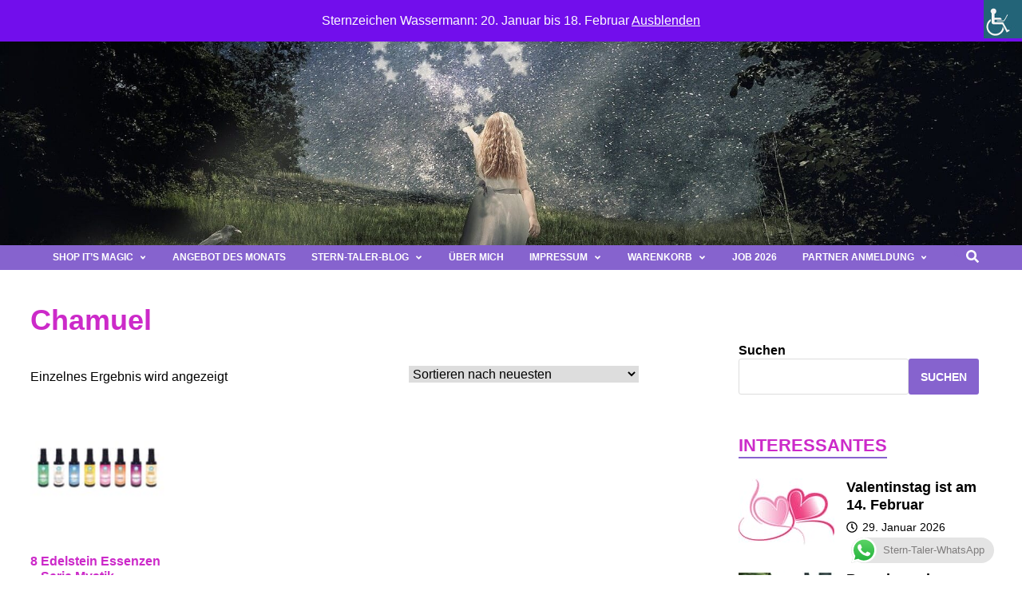

--- FILE ---
content_type: text/html; charset=UTF-8
request_url: https://die-stern-taler.de/produkt-schlagwort/chamuel
body_size: 37870
content:
<!doctype html>
<html lang="de-DE" prefix="og: https://ogp.me/ns#">
<head>
<meta charset="UTF-8">
<meta name="viewport" content="width=device-width, initial-scale=1">
<link rel="profile" href="https://gmpg.org/xfn/11">
<!-- Open Graph Meta Tags generated by Blog2Social 873 - https://www.blog2social.com -->
<meta property="og:title" content="Die Stern-Taler"/>
<meta property="og:description" content="Stern-Taler-Shop: It’s magic"/>
<meta property="og:url" content="/produkt-schlagwort/chamuel"/>
<meta property="og:image" content="https://stern-taler.sirv.com/WP_die-stern-taler.de/2023/01/8-Edelstein-Essenzen-Serie-Mystik-Erzengel.jpg?w=158&#038;h=158&#038;scale.option=fit&#038;canvas.width=158&#038;canvas.height=158&#038;cx=center&#038;cy=center"/>
<!-- Open Graph Meta Tags generated by Blog2Social 873 - https://www.blog2social.com -->
<!-- Twitter Card generated by Blog2Social 873 - https://www.blog2social.com -->
<meta name="twitter:card" content="summary">
<meta name="twitter:title" content="Die Stern-Taler"/>
<meta name="twitter:description" content="Stern-Taler-Shop: It’s magic"/>
<meta name="twitter:image" content="https://stern-taler.sirv.com/WP_die-stern-taler.de/2023/01/8-Edelstein-Essenzen-Serie-Mystik-Erzengel.jpg?w=158&#038;h=158&#038;scale.option=fit&#038;canvas.width=158&#038;canvas.height=158&#038;cx=center&#038;cy=center"/>
<!-- Twitter Card generated by Blog2Social 873 - https://www.blog2social.com -->
<!-- Suchmaschinen-Optimierung durch Rank Math PRO - https://rankmath.com/ -->
<title>Chamuel | Die Stern-Taler</title>
<meta name="robots" content="follow, noindex"/>
<meta property="og:locale" content="de_DE" />
<meta property="og:type" content="article" />
<meta property="og:title" content="Chamuel | Die Stern-Taler" />
<meta property="og:url" content="https://die-stern-taler.de/produkt-schlagwort/chamuel" />
<meta property="og:site_name" content="Die Stern-Taler" />
<meta property="article:publisher" content="https://www.facebook.com/Die-Stern-Taler-103877761538603" />
<meta property="fb:app_id" content="1049104435594774" />
<meta property="og:image" content="https://stern-taler.sirv.com/WP_die-stern-taler.de/2023/01/Community-Symbol-Quadrat-Logo.jpg" />
<meta property="og:image:secure_url" content="https://stern-taler.sirv.com/WP_die-stern-taler.de/2023/01/Community-Symbol-Quadrat-Logo.jpg" />
<meta property="og:image:width" content="300" />
<meta property="og:image:height" content="300" />
<meta property="og:image:alt" content="AN´VASA Die Stern-Taler" />
<meta property="og:image:type" content="image/jpeg" />
<meta name="twitter:card" content="summary_large_image" />
<meta name="twitter:title" content="Chamuel | Die Stern-Taler" />
<meta name="twitter:site" content="@Sandra96978244" />
<meta name="twitter:image" content="https://stern-taler.sirv.com/WP_die-stern-taler.de/2023/01/Community-Symbol-Quadrat-Logo.jpg" />
<script type="application/ld+json" class="rank-math-schema">{"@context":"https://schema.org","@graph":[{"@type":"Organization","@id":"https://die-stern-taler.de/#organization","name":"Die Stern-Taler","sameAs":["https://www.facebook.com/Die-Stern-Taler-103877761538603","https://twitter.com/Sandra96978244","www.pinterest.com/13ehflipyzl72wypfxmohkmo08ug1q","https://www.instagram.com/die_stern_taler"]},{"@type":"WebSite","@id":"https://die-stern-taler.de/#website","url":"https://die-stern-taler.de","name":"Die Stern-Taler","alternateName":"Der Stern-Taler-Shop: It\u2019s magic","publisher":{"@id":"https://die-stern-taler.de/#organization"},"inLanguage":"de-DE"},{"@type":"BreadcrumbList","@id":"https://die-stern-taler.de/produkt-schlagwort/chamuel#breadcrumb","itemListElement":[{"@type":"ListItem","position":"1","item":{"@id":"https://die-stern-taler.de","name":"Home"}},{"@type":"ListItem","position":"2","item":{"@id":"https://die-stern-taler.de/produkt-schlagwort/chamuel","name":"Produkte mit dem Tag &ldquo;Chamuel&rdquo;"}}]},{"@type":"WebPage","@id":"https://die-stern-taler.de/produkt-schlagwort/chamuel#webpage","url":"https://die-stern-taler.de/produkt-schlagwort/chamuel","name":"Chamuel | Die Stern-Taler","isPartOf":{"@id":"https://die-stern-taler.de/#website"},"inLanguage":"de-DE","breadcrumb":{"@id":"https://die-stern-taler.de/produkt-schlagwort/chamuel#breadcrumb"}}]}</script>
<!-- /Rank Math WordPress SEO Plugin -->
<link href='//scripts.sirv.com'  rel='dns-prefetch' />
<link href='//stern-taler.sirv.com'  rel='dns-prefetch' />
<link href='https://stern-taler.sirv.com' crossorigin rel='preconnect' />
<link href='https://scripts.sirv.com' crossorigin rel='preconnect' />
<link rel="alternate" type="application/rss+xml" title="Die Stern-Taler &raquo; Feed" href="https://die-stern-taler.de/feed" />
<link rel="alternate" type="application/rss+xml" title="Die Stern-Taler &raquo; Chamuel Schlagwort Feed" href="https://die-stern-taler.de/produkt-schlagwort/chamuel/feed" />
<style>
.sirv-flx{
display: flex;
width: 100%;
}
.sirv-inln-flx{
display: inline-flex;
}
.sirv-img-container.sirv-flx, .sirv-img-container.sirv-inln-flx{
max-width: 100%;
flex-direction: column;
align-items: center;
justify-content: center;
text-align: center;
margin: 0;
}
.sirv-img-container__link{
display: flex;
max-width: 100%;
height: 100%;
box-shadow: none !important;
}
.sirv-img-container__img{
display: block;
height: auto;
}
.sirv-img-container__cap{
display: block;
text-align: center;
}
figure.sirv-img-container{
margin-bottom: 10px;
}
.elementor figure.sirv-img-container{
padding: 5px 0;
}
.elementor figure.sirv-img-container.aligncenter{
margin-left: auto !important;
margin-right: auto !important;
}
img.Sirv.placeholder-blurred {
filter: blur(6px);
}
img.Sirv.sirv-image-loaded {
filter: none;
}
img.Sirv:not([src]){
font-size: 0;
line-height: 0;
opacity:0;
}
</style>
<style id='wp-img-auto-sizes-contain-inline-css' type='text/css'>
img:is([sizes=auto i],[sizes^="auto," i]){contain-intrinsic-size:3000px 1500px}
/*# sourceURL=wp-img-auto-sizes-contain-inline-css */
</style>
<!-- <link rel='stylesheet' id='ht_ctc_main_css-css' href='https://die-stern-taler.de/wp-content/plugins/click-to-chat-for-whatsapp/new/inc/assets/css/main.css?ver=4.36' type='text/css' media='all' /> -->
<link rel="stylesheet" type="text/css" href="//die-stern-taler.de/wp-content/cache/wpfc-minified/960c6a5y/dg20d.css" media="all"/>
<style id='classic-theme-styles-inline-css' type='text/css'>
/*! This file is auto-generated */
.wp-block-button__link{color:#fff;background-color:#32373c;border-radius:9999px;box-shadow:none;text-decoration:none;padding:calc(.667em + 2px) calc(1.333em + 2px);font-size:1.125em}.wp-block-file__button{background:#32373c;color:#fff;text-decoration:none}
/*# sourceURL=/wp-includes/css/classic-themes.min.css */
</style>
<!-- <link rel='stylesheet' id='contact-form-7-css' href='https://die-stern-taler.de/wp-content/plugins/contact-form-7/includes/css/styles.css?ver=6.1.4' type='text/css' media='all' /> -->
<link rel="stylesheet" type="text/css" href="//die-stern-taler.de/wp-content/cache/wpfc-minified/lzlr2tf9/dg20d.css" media="all"/>
<!-- <link rel='stylesheet' id='spacexchimp_p008-font-awesome-css-frontend-css' href='https://die-stern-taler.de/wp-content/plugins/simple-scroll-to-top-button/inc/lib/font-awesome/css/font-awesome.css?ver=4.46' type='text/css' media='screen' /> -->
<link rel="stylesheet" type="text/css" href="//die-stern-taler.de/wp-content/cache/wpfc-minified/g1med1w5/dg20d.css" media="screen"/>
<!-- <link rel='stylesheet' id='spacexchimp_p008-frontend-css-css' href='https://die-stern-taler.de/wp-content/plugins/simple-scroll-to-top-button/inc/css/frontend.css?ver=4.46' type='text/css' media='all' /> -->
<link rel="stylesheet" type="text/css" href="//die-stern-taler.de/wp-content/cache/wpfc-minified/77x4ndqj/dg20d.css" media="all"/>
<style id='spacexchimp_p008-frontend-css-inline-css' type='text/css'>
#ssttbutton {
font-size: 32px;
}
.ssttbutton-background {
color: #9c29ce;
}
.ssttbutton-symbol {
color: #fff;
}
/*# sourceURL=spacexchimp_p008-frontend-css-inline-css */
</style>
<!-- <link rel='stylesheet' id='slicewp-style-css' href='https://die-stern-taler.de/wp-content/plugins/slicewp/assets/css/style-front-end.css?ver=1.2.4' type='text/css' media='all' /> -->
<!-- <link rel='stylesheet' id='woocommerce-layout-css' href='https://die-stern-taler.de/wp-content/plugins/woocommerce/assets/css/woocommerce-layout.css?ver=10.4.3' type='text/css' media='all' /> -->
<link rel="stylesheet" type="text/css" href="//die-stern-taler.de/wp-content/cache/wpfc-minified/esyg67mx/dg20d.css" media="all"/>
<!-- <link rel='stylesheet' id='woocommerce-smallscreen-css' href='https://die-stern-taler.de/wp-content/plugins/woocommerce/assets/css/woocommerce-smallscreen.css?ver=10.4.3' type='text/css' media='only screen and (max-width: 768px)' /> -->
<link rel="stylesheet" type="text/css" href="//die-stern-taler.de/wp-content/cache/wpfc-minified/h9btgd2/dg20d.css" media="only screen and (max-width: 768px)"/>
<!-- <link rel='stylesheet' id='woocommerce-general-css' href='https://die-stern-taler.de/wp-content/plugins/woocommerce/assets/css/woocommerce.css?ver=10.4.3' type='text/css' media='all' /> -->
<link rel="stylesheet" type="text/css" href="//die-stern-taler.de/wp-content/cache/wpfc-minified/g0uq8xbp/dg20d.css" media="all"/>
<style id='woocommerce-inline-inline-css' type='text/css'>
.woocommerce form .form-row .required { visibility: visible; }
/*# sourceURL=woocommerce-inline-inline-css */
</style>
<!-- <link rel='stylesheet' id='wpah-front-styles-css' href='https://die-stern-taler.de/wp-content/plugins/wp-accessibility-helper/assets/css/wp-accessibility-helper.min.css?ver=0.5.9.4' type='text/css' media='all' /> -->
<!-- <link rel='stylesheet' id='ivory-search-styles-css' href='https://die-stern-taler.de/wp-content/plugins/add-search-to-menu/public/css/ivory-search.min.css?ver=5.5.14' type='text/css' media='all' /> -->
<!-- <link rel='stylesheet' id='megamenu-css' href='https://die-stern-taler.de/wp-content/uploads/maxmegamenu/style.css?ver=283594' type='text/css' media='all' /> -->
<!-- <link rel='stylesheet' id='dashicons-css' href='https://die-stern-taler.de/wp-includes/css/dashicons.min.css?ver=b9dba69ddfee2b04d862f91996de4df3' type='text/css' media='all' /> -->
<!-- <link rel='stylesheet' id='gateway-css' href='https://die-stern-taler.de/wp-content/plugins/woocommerce-paypal-payments/modules/ppcp-button/assets/css/gateway.css?ver=3.3.2' type='text/css' media='all' /> -->
<!-- <link rel='stylesheet' id='bam-style-css' href='https://die-stern-taler.de/wp-content/themes/bam-pro/style.css?ver=1.4.3' type='text/css' media='all' /> -->
<!-- <link rel='stylesheet' id='woocommerce-gzd-layout-css' href='https://die-stern-taler.de/wp-content/plugins/woocommerce-germanized/build/static/layout-styles.css?ver=3.20.5' type='text/css' media='all' /> -->
<link rel="stylesheet" type="text/css" href="//die-stern-taler.de/wp-content/cache/wpfc-minified/6vml3q3c/dg20d.css" media="all"/>
<style id='woocommerce-gzd-layout-inline-css' type='text/css'>
.woocommerce-checkout .shop_table { background-color: #f4f4f5; } .product p.deposit-packaging-type { font-size: 1.25em !important; } p.woocommerce-shipping-destination { display: none; }
/*# sourceURL=woocommerce-gzd-layout-inline-css */
</style>
<script type="text/javascript" src="https://scripts.sirv.com/sirvjs/v3/sirv.js?modules=lazyimage%2Czoom%2Cspin%2Chotspots%2Cgallery%2Cmodel&amp;ver=b9dba69ddfee2b04d862f91996de4df3" id="sirv-js-js"></script>
<script src='//die-stern-taler.de/wp-content/cache/wpfc-minified/f1ll44mw/dg20d.js' type="text/javascript"></script>
<!-- <script type="text/javascript" src="https://die-stern-taler.de/wp-includes/js/jquery/jquery.min.js?ver=3.7.1" id="jquery-core-js"></script> -->
<!-- <script type="text/javascript" src="https://die-stern-taler.de/wp-includes/js/jquery/jquery-migrate.min.js?ver=3.4.1" id="jquery-migrate-js"></script> -->
<!-- <script type="text/javascript" src="https://die-stern-taler.de/wp-content/plugins/stop-user-enumeration/frontend/js/frontend.js?ver=1.7.7" id="stop-user-enumeration-js" defer="defer" data-wp-strategy="defer"></script> -->
<!-- <script type="text/javascript" src="https://die-stern-taler.de/wp-content/plugins/woocommerce/assets/js/jquery-blockui/jquery.blockUI.min.js?ver=2.7.0-wc.10.4.3" id="wc-jquery-blockui-js" defer="defer" data-wp-strategy="defer"></script> -->
<script type="text/javascript" id="wc-add-to-cart-js-extra">
/* <![CDATA[ */
var wc_add_to_cart_params = {"ajax_url":"/wp-admin/admin-ajax.php","wc_ajax_url":"/?wc-ajax=%%endpoint%%","i18n_view_cart":"Warenkorb anzeigen","cart_url":"https://die-stern-taler.de/warenkorb","is_cart":"","cart_redirect_after_add":"no"};
//# sourceURL=wc-add-to-cart-js-extra
/* ]]> */
</script>
<script src='//die-stern-taler.de/wp-content/cache/wpfc-minified/q3ywn88/dg20d.js' type="text/javascript"></script>
<!-- <script type="text/javascript" src="https://die-stern-taler.de/wp-content/plugins/woocommerce/assets/js/frontend/add-to-cart.min.js?ver=10.4.3" id="wc-add-to-cart-js" defer="defer" data-wp-strategy="defer"></script> -->
<!-- <script type="text/javascript" src="https://die-stern-taler.de/wp-content/plugins/woocommerce/assets/js/js-cookie/js.cookie.min.js?ver=2.1.4-wc.10.4.3" id="wc-js-cookie-js" defer="defer" data-wp-strategy="defer"></script> -->
<script type="text/javascript" id="woocommerce-js-extra">
/* <![CDATA[ */
var woocommerce_params = {"ajax_url":"/wp-admin/admin-ajax.php","wc_ajax_url":"/?wc-ajax=%%endpoint%%","i18n_password_show":"Passwort anzeigen","i18n_password_hide":"Passwort ausblenden"};
//# sourceURL=woocommerce-js-extra
/* ]]> */
</script>
<script src='//die-stern-taler.de/wp-content/cache/wpfc-minified/96ndla6w/dg20d.js' type="text/javascript"></script>
<!-- <script type="text/javascript" src="https://die-stern-taler.de/wp-content/plugins/woocommerce/assets/js/frontend/woocommerce.min.js?ver=10.4.3" id="woocommerce-js" defer="defer" data-wp-strategy="defer"></script> -->
<script type="text/javascript" id="slicewp-script-tracking-js-before">
/* <![CDATA[ */
var slicewp_ajaxurl = "https:\/\/die-stern-taler.de\/wp-admin\/admin-ajax.php";
var slicewp = {"ajaxurl":"https:\/\/die-stern-taler.de\/wp-admin\/admin-ajax.php","cookie_duration":90,"affiliate_credit":"first","affiliate_keyword":"Partner-Stern","predefined_date_ranges":{"past_7_days":"Past 7 days","past_30_days":"Past 30 days","week_to_date":"Week to date","month_to_date":"Month to date","year_to_date":"Year to date","last_week":"Last week","last_month":"Last month","last_year":"Last year"},"settings":{"active_currency":"EUR","currency_symbol_position":"after","currency_thousands_separator":".","currency_decimal_separator":","}};
//# sourceURL=slicewp-script-tracking-js-before
/* ]]> */
</script>
<script src='//die-stern-taler.de/wp-content/cache/wpfc-minified/3pl72ax/dg20d.js' type="text/javascript"></script>
<!-- <script type="text/javascript" src="https://die-stern-taler.de/wp-content/plugins/slicewp/assets/js/script-trk.js?ver=1.2.4" id="slicewp-script-tracking-js"></script> -->
<script type="text/javascript" id="wc-gzd-unit-price-observer-queue-js-extra">
/* <![CDATA[ */
var wc_gzd_unit_price_observer_queue_params = {"ajax_url":"/wp-admin/admin-ajax.php","wc_ajax_url":"/?wc-ajax=%%endpoint%%","refresh_unit_price_nonce":"4919396226"};
//# sourceURL=wc-gzd-unit-price-observer-queue-js-extra
/* ]]> */
</script>
<script src='//die-stern-taler.de/wp-content/cache/wpfc-minified/efadyhi4/dg20d.js' type="text/javascript"></script>
<!-- <script type="text/javascript" src="https://die-stern-taler.de/wp-content/plugins/woocommerce-germanized/build/static/unit-price-observer-queue.js?ver=3.20.5" id="wc-gzd-unit-price-observer-queue-js" defer="defer" data-wp-strategy="defer"></script> -->
<!-- <script type="text/javascript" src="https://die-stern-taler.de/wp-content/plugins/woocommerce/assets/js/accounting/accounting.min.js?ver=0.4.2" id="wc-accounting-js"></script> -->
<script type="text/javascript" id="wc-gzd-unit-price-observer-js-extra">
/* <![CDATA[ */
var wc_gzd_unit_price_observer_params = {"wrapper":".product","price_selector":{"p.price":{"is_total_price":false,"is_primary_selector":true,"quantity_selector":""}},"replace_price":"1","product_id":"0","price_decimal_sep":",","price_thousand_sep":".","qty_selector":"input.quantity, input.qty","refresh_on_load":""};
//# sourceURL=wc-gzd-unit-price-observer-js-extra
/* ]]> */
</script>
<script src='//die-stern-taler.de/wp-content/cache/wpfc-minified/7w54sbks/dg20d.js' type="text/javascript"></script>
<!-- <script type="text/javascript" src="https://die-stern-taler.de/wp-content/plugins/woocommerce-germanized/build/static/unit-price-observer.js?ver=3.20.5" id="wc-gzd-unit-price-observer-js" defer="defer" data-wp-strategy="defer"></script> -->
<link rel="https://api.w.org/" href="https://die-stern-taler.de/wp-json/" /><link rel="alternate" title="JSON" type="application/json" href="https://die-stern-taler.de/wp-json/wp/v2/product_tag/431" /><link rel="EditURI" type="application/rsd+xml" title="RSD" href="https://die-stern-taler.de/xmlrpc.php?rsd" />
<style type="text/css">
add_filter( 'wpcf7_validate_text*', 'custom_validate_german_only', 10, 2 );
function custom_validate_german_only( $result, $tag ) {
$type = $tag['type'];
$name = $tag['name'];
if ( 'german_text' == $name ) { // 'german_text' ist der Name deines Textfeldes
$value = isset( $_POST[$name] )
? trim( wp_unslash( strtr( (string) $_POST[$name], "\r\n", "  " ) ) )
: '';
// Hier kommt deine Sprachprüfung.  Diese Funktion ist ein Beispiel und muss angepasst werden.
if ( ! is_german( $value ) ) {
$result->invalidate( $tag, "Bitte geben Sie nur deutschen Text ein." );
}
}
return $result;
}
</style>
<style type="text/css">
@media only screen and (min-width: 768px)
{.blog .et_pb_post {
min-height: 450px;
max-height: 450px;
}}
</style>
<style type="text/css">
add_filter( 'load_textdomain_mofile', 'load_custom_plugin_translation_file', 10, 2 );
/*
* Replace 'textdomain' with your plugin's textdomain. e.g. 'woocommerce'.
* File to be named, for example, yourtranslationfile-de_DE.mo
* File to be placed, for example, wp-content/lanaguages/textdomain/yourtranslationfile-de_DE.mo
*/
function load_custom_plugin_translation_file( $mofile, $domain ) {
if ( 'textdomain' === $domain ) {
$mofile = WP_LANG_DIR . '/textdomain/yourtranslationfile-' . get_locale() . '.mo';
}
return $mofile;
}</style>
<style type="text/css">
.in-stock {
color: #9932CC !important;
font-weight: light !important;
}
</style>
<style type="text/css">
.woocommerce-Price-amount.amount {
color: #9932CC; font-weight: bold 
</style>
<style type="text/css">
<i class="fas fa-search" aria-hidden="true"></i> { display: none; }
</style>
<style type="text/css">
/* Align Buttons in bottom of a row */
.lem_fixed_buttons .et_pb_column {
padding-bottom:20px;}
.lem_fixed_buttons .et_pb_button_module_wrapper {
position: absolute;
bottom: 0;
left: 0;
right: 0;
margin: auto;
}</style>
<style type="text/css">
#flex-container {
display: -webkit-flex;
display: -ms-flex;
display: flex;
-webkit-flex-wrap: wrap;
-ms-flex-wrap: wrap;
flex-wrap: wrap;
}
.panel-test2 {
display: -webkit-flex; 
display: -ms-flexbox; 
display: flex;
width: 25%;
padding: 20px;
float: left;
margin: 0px;
border: 1px solid #aaa;
}
</style></style>
<style type="text/css">
.woocommerce ul.products li.product h2, 
.woocommerce-page ul.products li.product h2
{
min-height: 9em; /* 30 */
}
</style>
<script type="text/javascript">
„hasMerchantReturnPolicy“: {
„Wert“: wahr
} 
</script>
<link rel="icon" type="image/png" href="/wp-content/uploads/fbrfg/favicon-96x96.png" sizes="96x96" />
<link rel="icon" type="image/svg+xml" href="/wp-content/uploads/fbrfg/favicon.svg" />
<link rel="shortcut icon" href="/wp-content/uploads/fbrfg/favicon.ico" />
<link rel="apple-touch-icon" sizes="180x180" href="/wp-content/uploads/fbrfg/apple-touch-icon.png" />
<meta name="apple-mobile-web-app-title" content="https://die-stern-taler.de" />
<link rel="manifest" href="/wp-content/uploads/fbrfg/site.webmanifest" />	<noscript><style>.woocommerce-product-gallery{ opacity: 1 !important; }</style></noscript>
<style type="text/css">
.site-title,
.site-description {
position: absolute;
clip: rect(1px, 1px, 1px, 1px);
display: none;
}
</style>
<style type="text/css" id="custom-background-css">
body.custom-background { background-color: #ffffff; }
</style>
<link rel="icon" href="https://stern-taler.sirv.com/WP_die-stern-taler.de/2023/01/Community-Symbol-Quadrat-Logo.jpg?w=32&#038;h=32&#038;scale.option=fill&#038;cw=32&#038;ch=32&#038;cx=center&#038;cy=center" sizes="32x32" />
<link rel="icon" href="https://stern-taler.sirv.com/WP_die-stern-taler.de/2023/01/Community-Symbol-Quadrat-Logo.jpg?w=192&#038;h=192" sizes="192x192" />
<link rel="apple-touch-icon" href="https://stern-taler.sirv.com/WP_die-stern-taler.de/2023/01/Community-Symbol-Quadrat-Logo.jpg?w=180&#038;h=180" />
<meta name="msapplication-TileImage" content="https://stern-taler.sirv.com/WP_die-stern-taler.de/2023/01/Community-Symbol-Quadrat-Logo.jpg?w=270&#038;h=270" />
<style type="text/css" id="wp-custom-css">
.site-info {display:none;}
https://fonts.googleapis.com/css?family=Source+Sans+Pro%3A100%2C200%2C300%2C400%2C500%2C600%2C700%2C800%2C900%2C100i%2C200i%2C300i%2C400i%2C500i%2C600i%2C700i%2C800i%2C900i|Source+Serif+Pro%3A100%2C200%2C300%2C400%2C500%2C600%2C700%2C800%2C900%2C100i%2C200i%2C300i%2C400i%2C500i%2C600i%2C700i%2C800i%2C900i%26subset%3Dlatin
font-display: swap;
.woocommerce #primary .images img {
width: auto;
input { display: inline; }
p { vertical-align: middle;text-align: center; }
.page-container {
display: table;
border-spacing: 12px; }#et_top_search dispay: none; 
.box {
display: table-cell;
float: none; /*left;*/
width: 33.333%;
padding: 12px;
background: #eee; }
{.blog .et_pb_post {
min-height: 450px;
max-height: 450px;
}}
h1.entry-title, 
h2.entry-title, 
h1.entry-title a, 
h2.entry-title a {
text-transform: none;
}
.tags-links { display: none; }
p { 
font-family: "Tahoma", Tahomaserif; 
font-size:14px; 
color: #000000;
}
i.yith-wcwl-icon.fa.fa-heart-o {
font-family: 'FontAwesome';
}
@media (min-width: 768px) {
.archive div#blog-entries {
display: flex;
flex-wrap: wrap;
align-items: stretch;
}
.archive .blog-entry-inner {
display: flex;
flex-direction: column;
height: 100%;
}
.archive .blog-entry-content {
flex-grow: 1;
position: relative;
}
.archive .entry-readmore {
position: absolute;
bottom: 0;
}
.archive .bam-entry .entry-summary {
margin-bottom: 75px;
}
.archive .bam-entry {
margin-bottom: 75px;
}
}
i.yith-wcwl-icon.fa.fa-heart-o {
font-family: 'FontAwesome';
}
.woocommerce #content div.product div.images, 
.woocommerce div.product div.images, 
.woocommerce-page #content div.product div.images, 
.woocommerce-page div.product div.images {
width: auto;
}
#menu-item-search {
display: none;
}
.post-thumbnail {
min-height: 250px;
}
.entry-header {
min-height: 200px;
}
.button {
background-color: #555;
padding-left: 40px;
padding-right: 50px;
padding-bottom: 22px;
padding-top: 22px;
border: 0px solid green; /* border */
border-color: #cecece;
display:block;
}
.post-thumbnail {
min-height: 250px;
}
.entry-header {
min-height: 200px;
}
</style>
<!-- Fonts Plugin CSS - https://fontsplugin.com/ -->
<style>
:root {
--font-base: Tahoma, Verdana, Segoe, sans-serif;
--font-headings: Tahoma, Verdana, Segoe, sans-serif;
--font-input: Tahoma, Verdana, Segoe, sans-serif;
}
body, #content, .entry-content, .post-content, .page-content, .post-excerpt, .entry-summary, .entry-excerpt, .widget-area, .widget, .sidebar, #sidebar, footer, .footer, #footer, .site-footer {
font-family: Tahoma, Verdana, Segoe, sans-serif;
}
#site-title, .site-title, #site-title a, .site-title a, .entry-title, .entry-title a, h1, h2, h3, h4, h5, h6, .widget-title, .elementor-heading-title {
font-family: Tahoma, Verdana, Segoe, sans-serif;
}
button, .button, input, select, textarea, .wp-block-button, .wp-block-button__link {
font-family: Tahoma, Verdana, Segoe, sans-serif;
}
#site-title, .site-title, #site-title a, .site-title a, #site-logo, #site-logo a, #logo, #logo a, .logo, .logo a, .wp-block-site-title, .wp-block-site-title a {
font-family: Tahoma, Verdana, Segoe, sans-serif;
}
#site-description, .site-description, #site-tagline, .site-tagline, .wp-block-site-tagline {
font-family: Tahoma, Verdana, Segoe, sans-serif;
}
.menu, .page_item a, .menu-item a, .wp-block-navigation, .wp-block-navigation-item__content {
font-family: Tahoma, Verdana, Segoe, sans-serif;
}
.entry-content, .entry-content p, .post-content, .page-content, .post-excerpt, .entry-summary, .entry-excerpt, .excerpt, .excerpt p, .type-post p, .type-page p, .wp-block-post-content, .wp-block-post-excerpt, .elementor, .elementor p {
font-family: Tahoma, Verdana, Segoe, sans-serif;
}
.wp-block-post-title, .wp-block-post-title a, .entry-title, .entry-title a, .post-title, .post-title a, .page-title, .entry-content h1, #content h1, .type-post h1, .type-page h1, .elementor h1 {
font-family: Tahoma, Verdana, Segoe, sans-serif;
}
.entry-content h2, .post-content h2, .page-content h2, #content h2, .type-post h2, .type-page h2, .elementor h2 {
font-family: Tahoma, Verdana, Segoe, sans-serif;
}
.entry-content h3, .post-content h3, .page-content h3, #content h3, .type-post h3, .type-page h3, .elementor h3 {
font-family: Tahoma, Verdana, Segoe, sans-serif;
}
.entry-content h4, .post-content h4, .page-content h4, #content h4, .type-post h4, .type-page h4, .elementor h4 {
font-family: Tahoma, Verdana, Segoe, sans-serif;
}
.entry-content h6, .post-content h6, .page-content h6, #content h6, .type-post h6, .type-page h6, .elementor h6 {
font-family: Tahoma, Verdana, Segoe, sans-serif;
}
blockquote, .wp-block-quote, blockquote p, .wp-block-quote p {
font-family: Tahoma, Verdana, Segoe, sans-serif;
}
.widget-title, .widget-area h1, .widget-area h2, .widget-area h3, .widget-area h4, .widget-area h5, .widget-area h6, #secondary h1, #secondary h2, #secondary h3, #secondary h4, #secondary h5, #secondary h6 {
font-family: Tahoma, Verdana, Segoe, sans-serif;
}
.widget-area, .widget, .sidebar, #sidebar, #secondary {
font-family: Tahoma, Verdana, Segoe, sans-serif;
}
footer h1, footer h2, footer h3, footer h4, footer h5, footer h6, .footer h1, .footer h2, .footer h3, .footer h4, .footer h5, .footer h6, #footer h1, #footer h2, #footer h3, #footer h4, #footer h5, #footer h6 {
font-family: Tahoma, Verdana, Segoe, sans-serif;
}
footer, #footer, .footer, .site-footer {
font-family: Tahoma, Verdana, Segoe, sans-serif;
}
.product_title {
font-family: Tahoma, Verdana, Segoe, sans-serif;
}
.woocommerce-product-details__short-description {
font-family: Tahoma, Verdana, Segoe, sans-serif;
}
.single-product .price {
font-family: Tahoma, Verdana, Segoe, sans-serif;
}
.single_add_to_cart_button {
font-family: Tahoma, Verdana, Segoe, sans-serif;
}
.wc-tab h2 {
font-family: Tahoma, Verdana, Segoe, sans-serif;
}
.wc-tab p {
font-family: Tahoma, Verdana, Segoe, sans-serif;
}
.checkout-button {
font-family: Tahoma, Verdana, Segoe, sans-serif;
}
.woocommerce .form-row label {
font-family: Tahoma, Verdana, Segoe, sans-serif;
}
#place_order {
font-family: Tahoma, Verdana, Segoe, sans-serif;
}
.wc-block-grid__products .wc-block-grid__product .wc-block-components-product-name {
font-family: Tahoma, Verdana, Segoe, sans-serif;
}
.wc-block-grid__products .wc-block-grid__product .wc-block-grid__product-price {
font-family: Tahoma, Verdana, Segoe, sans-serif;
}
.wc-block-grid__products .wc-block-grid__product .add_to_cart_button {
font-family: Tahoma, Verdana, Segoe, sans-serif;
}
ul.products li.product .woocommerce-loop-product__title {
font-family: Tahoma, Verdana, Segoe, sans-serif;
}
ul.products li.product .price {
font-family: Tahoma, Verdana, Segoe, sans-serif;
}
ul.products li.product .button {
font-family: Tahoma, Verdana, Segoe, sans-serif;
}
</style>
<!-- Fonts Plugin CSS -->
<style type="text/css">/** Mega Menu CSS: fs **/</style>
<style type="text/css" id="theme-custom-css">
/* Header CSS */
.container {
width: 1300px;
}
@media ( min-width: 768px ) {
#primary {
width: 65%;
}
}
/* Color CSS */
blockquote {
border-left: 4px solid #8663ce;
}
button,
input[type="button"],
input[type="reset"],
input[type="submit"],
.wp-block-search .wp-block-search__button {
background: #8663ce;
}
.bam-readmore {
background: #8663ce;
}
.site-title a, .site-description {
color: #8663ce;
}
.site-header.default-style .main-navigation ul li a:hover {
color: #8663ce;
}
.site-header.default-style .main-navigation ul ul li a:hover {
background: #8663ce;
}
.site-header.default-style .main-navigation .current_page_item > a,
.site-header.default-style .main-navigation .current-menu-item > a,
.site-header.default-style .main-navigation .current_page_ancestor > a,
.site-header.default-style .main-navigation .current-menu-ancestor > a {
color: #8663ce;
}
.site-header.horizontal-style .main-navigation ul li a:hover {
color: #8663ce;
}
.site-header.horizontal-style .main-navigation ul ul li a:hover {
background: #8663ce;
}
.site-header.horizontal-style .main-navigation .current_page_item > a,
.site-header.horizontal-style .main-navigation .current-menu-item > a,
.site-header.horizontal-style .main-navigation .current_page_ancestor > a,
.site-header.horizontal-style .main-navigation .current-menu-ancestor > a {
color: #8663ce;
}
.posts-navigation .nav-previous a:hover,
.posts-navigation .nav-next a:hover {
color: #8663ce;
}
.post-navigation .nav-previous .post-title:hover,
.post-navigation .nav-next .post-title:hover {
color: #8663ce;
}
.pagination .page-numbers.current {
background: #8663ce;
border: 1px solid #8663ce;
color: #ffffff;
}
.pagination a.page-numbers:hover {
background: #8663ce;
border: 1px solid #8663ce;
}
.widget a:hover,
.widget ul li a:hover {
color: #8663ce;
}
.widget-title a:hover {
color: #8663ce;
}
.bm-wts-s2 .widgettitle, 
.bm-wts-s2 .is-style-bam-widget-title,
.bm-wts-s2 .widget-title,
.bm-wts-s3 .widgettitle,
.bm-wts-s3 .is-style-bam-widget-title,
.bm-wts-s3 .widget-title,
.bm-wts-s4 .bwt-container {
border-bottom-color: #8663ce;
}
.bm-wts-s4 .widget-title {
background-color: #8663ce; 
}
li.bm-tab.th-ui-state-active a {
border-bottom: 1px solid #8663ce;
}
.footer-widget-area .widget a:hover {
color: #8663ce;
}
.bms-title a:hover {
color: #8663ce;
}
.bmb-entry-title a:hover,
.bmw-grid-post .entry-title a:hover,
.bam-entry .entry-title a:hover {
color: #8663ce;
}
.related-post-meta a:hover,
.entry-meta a:hover {
color: #8663ce;
}
.related-post-meta .byline a:hover,
.entry-meta .byline a:hover {
color: #8663ce;
}
.cat-links a {
color: #8663ce;
}
.cat-links.boxed a {
background: #8663ce;
}
.tags-links a:hover {
background: #8663ce;
}
.related-post-title a:hover {
color: #8663ce;
}
.author-posts-link:hover {
color: #8663ce;
}
.comment-author a {
color: #8663ce;
}
.comment-metadata a:hover,
.comment-metadata a:focus,
.pingback .comment-edit-link:hover,
.pingback .comment-edit-link:focus {
color: #8663ce;
}
.comment-reply-link:hover,
.comment-reply-link:focus {
background: #8663ce;
}
.comment-notes a:hover,
.comment-awaiting-moderation a:hover,
.logged-in-as a:hover,
.form-allowed-tags a:hover {
color: #8663ce;
}
.required {
color: #8663ce;
}
.comment-reply-title small a:before {
color: #8663ce;
}
.wp-block-quote {
border-left: 4px solid #8663ce;
}
.wp-block-quote[style*="text-align:right"], .wp-block-quote[style*="text-align: right"] {
border-right: 4px solid #8663ce;
}
.site-info a:hover {
color: #8663ce;
}
#bam-tags a, .widget_tag_cloud .tagcloud a {
background: #8663ce;
}
.bmajax-btn:hover {
background: #8663ce;
border: 1px solid #8663ce;
}
.bam-edit-link .post-edit-link {
background: #8663ce;
}
.bmw-spinner div {
background: #8663ce;
}
a.bm-viewall:hover {
color: #8663ce;
}
.footer-widget-area .related-post-meta .byline a:hover, 
.footer-widget-area .entry-meta .byline a:hover {
color: #8663ce;
}
.footer-menu-container ul li a:hover {
color: #8663ce;
}
.page-content a,
.entry-content a {
color: #8663ce;
}
.page-content a:hover,
.entry-content a:hover {
color: #8663ce;
}
button,
input[type="button"],
input[type="reset"],
input[type="submit"],
.wp-block-search .wp-block-search__button,
.bam-readmore {
background: #8663ce;
}
button,
input[type="button"],
input[type="reset"],
input[type="submit"],
.wp-block-search .wp-block-search__button,
.bam-readmore {
color: #ffffff;
}
button:hover,
input[type="button"]:hover,
input[type="reset"]:hover,
input[type="submit"]:hover,
.wp-block-search .wp-block-search__button:hover,
.bam-readmore:hover {
background: #8663ce;
}
body.boxed-layout.custom-background,
body.boxed-layout {
background-color: #ffffff;
}
body.boxed-layout.custom-background.separate-containers,
body.boxed-layout.separate-containers {
background-color: #dddddd;
}
body.wide-layout.custom-background.separate-containers,
body.wide-layout.separate-containers {
background-color: #ffffff;
}
.bam-block a,
.widget a,
.widget ul li a,
.bmw-grid-post .entry-title a,
.bm-tabs-wdt .bm-tab-anchor,
.bmajax-btn,
.post-navigation .nav-previous .post-title, .post-navigation .nav-next .post-title,
.author-posts-link, .author-posts-link:visited,
.pagination .page-numbers,
#commentform a,
.bmw-grid-post h3.entry-title a {
color: #000000;
}
.related-post-meta, 
.entry-meta,
.related-post-meta .byline a, 
.entry-meta .byline a,
.related-post-meta a, 
.entry-meta a {
color: #000000;
}
.related-post-meta .byline a:hover, 
.entry-meta .byline a:hover,
.related-post-meta a:hover, 
.entry-meta a:hover {
color: #8663ce;
}
/* Header CSS */
.site-header {
border-bottom: 1px solid #ffffff;
}
.site-header.default-style .main-navigation ul li a, .site-header.default-style .bam-search-button-icon, .site-header.default-style .menu-toggle { line-height: 30px; }
.site-header.default-style .main-navigation ul ul li a { line-height: 1.3; }
.site-header.default-style .bam-search-box-container { top: 30px }
.site-header.default-style .main-navigation { background: #8663ce; }
.site-header.default-style .main-navigation ul li a:hover { color: #ffffff; }
.site-header.default-style .main-navigation .current_page_item > a, .site-header.default-style .main-navigation .current-menu-item > a, .site-header.default-style .main-navigation .current_page_ancestor > a, .site-header.default-style .main-navigation .current-menu-ancestor > a { color: #ffffff; }
.site-header.default-style .main-navigation ul li a { background-color: #8663ce; }
.site-header.default-style .main-navigation ul li a:hover { background-color: #8663ce; }
.site-header.default-style .main-navigation .current_page_item > a, .site-header.default-style .main-navigation .current-menu-item > a, .site-header.default-style .main-navigation .current_page_ancestor > a, .site-header.default-style .main-navigation .current-menu-ancestor > a { background-color: #8663ce; }
.site-header.default-style .main-navigation ul ul {
background-color: #8663ce;
}
.site-header.default-style .main-navigation ul ul li a {
color: #ffffff;
}
.site-header.default-style .main-navigation ul ul li a:hover {
color: #000000;
}
.site-header.default-style .main-navigation ul ul li a {
background-color: #8561ce;
}
.site-header.default-style .main-navigation ul ul li a:hover {
background-color: #8663ce;
}
.site-header.default-style #site-header-inner {
padding-top: 1px;
}
.site-header.default-style #site-header-inner {
padding-bottom: 1px;
}
/* Top Bar CSS */
.bam-topbar,
.mobile-dropdown-top .mobile-navigation ul li {
border-bottom: 1px solid #ffffff;
}
.mobile-dropdown-top .mobile-navigation ul ul {
border-top: 1px solid #ffffff;
}
.mobile-dropdown-top .dropdown-toggle {
border-left:  1px dotted #ffffff;
border-right:  1px dotted #ffffff;
}
.bam-topbar {
color: #ffffff;
}
.bam-topbar a,
#topbar .menu-toggle,
.mobile-dropdown-top .dropdown-toggle,
.mobile-dropdown-top .mobile-navigation a {
color: #cc3fc9;
}
.bam-topbar a:hover,
#topbar .menu-toggle:hover,
.mobile-dropdown-top .dropdown-toggle:hover,
.mobile-dropdown-top .mobile-navigation a:hover {
color: #cc3fc9;
}
/* Typography CSS */body, button, input, select, optgroup, textarea{font-family:Tahoma, Geneva, sans-serif;font-size:16px;line-height:1.3;color:#000000;}h1, h2, h3, h4, h5, h6, .site-title, .bam-entry .entry-title a, .widget-title, .is-style-bam-widget-title, .bm-blog-section-title, .entry-title, .related-section-title, .related-post-title a, .single .entry-title, .archive .page-title{font-family:Source Sans Pro;font-weight:700;color:#cc2ac9;}h1{font-family:Tahoma, Geneva, sans-serif;font-weight:800;}h2{font-family:Tahoma, Geneva, sans-serif;}h3{font-family:Tahoma, Geneva, sans-serif;}h4{font-family:Tahoma, Geneva, sans-serif;}.site-title, .site-header.horizontal-style .site-title{font-family:Tahoma, Geneva, sans-serif;}.main-navigation li a{font-family:Tahoma, Geneva, sans-serif;font-size:12px;}.main-navigation ul ul a, .site-header.default-style .main-navigation ul ul a, .site-header.horizontal-style .main-navigation ul ul a{font-family:Tahoma, Geneva, sans-serif;font-size:14px;}.bam-entry .entry-title a{font-family:Tahoma, Geneva, sans-serif;}.single .entry-title{font-family:Tahoma, Geneva, sans-serif;font-size:24px;}.bam-single-post .entry-content{font-family:Tahoma, Geneva, sans-serif;color:#000000;}.page-entry-title{font-family:Tahoma, Geneva, sans-serif;}.widget-title, .widget-title a, .is-style-bam-widget-title{font-family:Tahoma, Geneva, sans-serif;}/* Footer CSS */
.footer-widget-area {
background: #ffffff;
}
.footer-widget-area .widget a:hover {
color: #000000;
}
.site-info {
background: #ffffff;
}
.site-info a:hover {
color: #000000;
}
.footer-menu-container ul li a:hover {
color: #000000;
}		</style>
<style type="text/css" media="screen">
#is-ajax-search-result-5093 .is-highlight { background-color: #c687dd !important;}
#is-ajax-search-result-5093 .meta .is-highlight { background-color: transparent !important;}
</style>
<div class="astm-search-menu-wrapper is-menu-wrapper"><div><span class=" astm-search-menu is-menu is-dropdown"><a title="" href="#" role="button" aria-label="Search Icon Link"><svg width="20" height="20" class="search-icon" role="img" viewBox="2 9 20 5" focusable="false" aria-label="Search">
<path class="search-icon-path" d="M15.5 14h-.79l-.28-.27C15.41 12.59 16 11.11 16 9.5 16 5.91 13.09 3 9.5 3S3 5.91 3 9.5 5.91 16 9.5 16c1.61 0 3.09-.59 4.23-1.57l.27.28v.79l5 4.99L20.49 19l-4.99-5zm-6 0C7.01 14 5 11.99 5 9.5S7.01 5 9.5 5 14 7.01 14 9.5 11.99 14 9.5 14z"></path></svg></a><form data-min-no-for-search=1 data-result-box-max-height=400 data-form-id=5093 class="is-search-form is-form-style is-form-style-3 is-form-id-5093 is-ajax-search" action="https://die-stern-taler.de/" method="get" role="search" ><label for="is-search-input-5093"><span class="is-screen-reader-text">Search for:</span><input  type="search" id="is-search-input-5093" name="s" value="" class="is-search-input" placeholder="Search here..." autocomplete=off /><span class="is-loader-image" style="display: none;background-image:url(https://die-stern-taler.de/wp-content/plugins/add-search-to-menu/public/images/spinner.gif);" ></span></label><button type="submit" class="is-search-submit"><span class="is-screen-reader-text">Search Button</span><span class="is-search-icon"><svg focusable="false" aria-label="Search" xmlns="http://www.w3.org/2000/svg" viewBox="0 0 24 24" width="24px"><path d="M15.5 14h-.79l-.28-.27C15.41 12.59 16 11.11 16 9.5 16 5.91 13.09 3 9.5 3S3 5.91 3 9.5 5.91 16 9.5 16c1.61 0 3.09-.59 4.23-1.57l.27.28v.79l5 4.99L20.49 19l-4.99-5zm-6 0C7.01 14 5 11.99 5 9.5S7.01 5 9.5 5 14 7.01 14 9.5 11.99 14 9.5 14z"></path></svg></span></button></form><div class="search-close"></div></span></div></div><style type="text/css" media="screen">.is-menu path.search-icon-path { fill: #8663ce;}body .popup-search-close:after, body .search-close:after { border-color: #8663ce;}body .popup-search-close:before, body .search-close:before { border-color: #8663ce;}</style>			<style type="text/css">
.is-form-id-5093 .is-search-submit:focus,
.is-form-id-5093 .is-search-submit:hover,
.is-form-id-5093 .is-search-submit,
.is-form-id-5093 .is-search-icon {
color: #000000 !important;            background-color: #8663ce !important;            			}
.is-form-id-5093 .is-search-submit path {
fill: #000000 !important;            	}
</style>
<style id="yellow-pencil">
/*
The following CSS codes are created by the YellowPencil plugin.
https://yellowpencil.waspthemes.com/
*/
.products button span{position:static;}
</style><style id='wp-block-list-inline-css' type='text/css'>
ol,ul{box-sizing:border-box}:root :where(.wp-block-list.has-background){padding:1.25em 2.375em}
/*# sourceURL=https://die-stern-taler.de/wp-includes/blocks/list/style.min.css */
</style>
<style id='wp-block-search-inline-css' type='text/css'>
.wp-block-search__button{margin-left:10px;word-break:normal}.wp-block-search__button.has-icon{line-height:0}.wp-block-search__button svg{height:1.25em;min-height:24px;min-width:24px;width:1.25em;fill:currentColor;vertical-align:text-bottom}:where(.wp-block-search__button){border:1px solid #ccc;padding:6px 10px}.wp-block-search__inside-wrapper{display:flex;flex:auto;flex-wrap:nowrap;max-width:100%}.wp-block-search__label{width:100%}.wp-block-search.wp-block-search__button-only .wp-block-search__button{box-sizing:border-box;display:flex;flex-shrink:0;justify-content:center;margin-left:0;max-width:100%}.wp-block-search.wp-block-search__button-only .wp-block-search__inside-wrapper{min-width:0!important;transition-property:width}.wp-block-search.wp-block-search__button-only .wp-block-search__input{flex-basis:100%;transition-duration:.3s}.wp-block-search.wp-block-search__button-only.wp-block-search__searchfield-hidden,.wp-block-search.wp-block-search__button-only.wp-block-search__searchfield-hidden .wp-block-search__inside-wrapper{overflow:hidden}.wp-block-search.wp-block-search__button-only.wp-block-search__searchfield-hidden .wp-block-search__input{border-left-width:0!important;border-right-width:0!important;flex-basis:0;flex-grow:0;margin:0;min-width:0!important;padding-left:0!important;padding-right:0!important;width:0!important}:where(.wp-block-search__input){appearance:none;border:1px solid #949494;flex-grow:1;font-family:inherit;font-size:inherit;font-style:inherit;font-weight:inherit;letter-spacing:inherit;line-height:inherit;margin-left:0;margin-right:0;min-width:3rem;padding:8px;text-decoration:unset!important;text-transform:inherit}:where(.wp-block-search__button-inside .wp-block-search__inside-wrapper){background-color:#fff;border:1px solid #949494;box-sizing:border-box;padding:4px}:where(.wp-block-search__button-inside .wp-block-search__inside-wrapper) .wp-block-search__input{border:none;border-radius:0;padding:0 4px}:where(.wp-block-search__button-inside .wp-block-search__inside-wrapper) .wp-block-search__input:focus{outline:none}:where(.wp-block-search__button-inside .wp-block-search__inside-wrapper) :where(.wp-block-search__button){padding:4px 8px}.wp-block-search.aligncenter .wp-block-search__inside-wrapper{margin:auto}.wp-block[data-align=right] .wp-block-search.wp-block-search__button-only .wp-block-search__inside-wrapper{float:right}
/*# sourceURL=https://die-stern-taler.de/wp-includes/blocks/search/style.min.css */
</style>
<style id='wp-block-search-theme-inline-css' type='text/css'>
.wp-block-search .wp-block-search__label{font-weight:700}.wp-block-search__button{border:1px solid #ccc;padding:.375em .625em}
/*# sourceURL=https://die-stern-taler.de/wp-includes/blocks/search/theme.min.css */
</style>
<style id='global-styles-inline-css' type='text/css'>
:root{--wp--preset--aspect-ratio--square: 1;--wp--preset--aspect-ratio--4-3: 4/3;--wp--preset--aspect-ratio--3-4: 3/4;--wp--preset--aspect-ratio--3-2: 3/2;--wp--preset--aspect-ratio--2-3: 2/3;--wp--preset--aspect-ratio--16-9: 16/9;--wp--preset--aspect-ratio--9-16: 9/16;--wp--preset--color--black: #000000;--wp--preset--color--cyan-bluish-gray: #abb8c3;--wp--preset--color--white: #ffffff;--wp--preset--color--pale-pink: #f78da7;--wp--preset--color--vivid-red: #cf2e2e;--wp--preset--color--luminous-vivid-orange: #ff6900;--wp--preset--color--luminous-vivid-amber: #fcb900;--wp--preset--color--light-green-cyan: #7bdcb5;--wp--preset--color--vivid-green-cyan: #00d084;--wp--preset--color--pale-cyan-blue: #8ed1fc;--wp--preset--color--vivid-cyan-blue: #0693e3;--wp--preset--color--vivid-purple: #9b51e0;--wp--preset--gradient--vivid-cyan-blue-to-vivid-purple: linear-gradient(135deg,rgb(6,147,227) 0%,rgb(155,81,224) 100%);--wp--preset--gradient--light-green-cyan-to-vivid-green-cyan: linear-gradient(135deg,rgb(122,220,180) 0%,rgb(0,208,130) 100%);--wp--preset--gradient--luminous-vivid-amber-to-luminous-vivid-orange: linear-gradient(135deg,rgb(252,185,0) 0%,rgb(255,105,0) 100%);--wp--preset--gradient--luminous-vivid-orange-to-vivid-red: linear-gradient(135deg,rgb(255,105,0) 0%,rgb(207,46,46) 100%);--wp--preset--gradient--very-light-gray-to-cyan-bluish-gray: linear-gradient(135deg,rgb(238,238,238) 0%,rgb(169,184,195) 100%);--wp--preset--gradient--cool-to-warm-spectrum: linear-gradient(135deg,rgb(74,234,220) 0%,rgb(151,120,209) 20%,rgb(207,42,186) 40%,rgb(238,44,130) 60%,rgb(251,105,98) 80%,rgb(254,248,76) 100%);--wp--preset--gradient--blush-light-purple: linear-gradient(135deg,rgb(255,206,236) 0%,rgb(152,150,240) 100%);--wp--preset--gradient--blush-bordeaux: linear-gradient(135deg,rgb(254,205,165) 0%,rgb(254,45,45) 50%,rgb(107,0,62) 100%);--wp--preset--gradient--luminous-dusk: linear-gradient(135deg,rgb(255,203,112) 0%,rgb(199,81,192) 50%,rgb(65,88,208) 100%);--wp--preset--gradient--pale-ocean: linear-gradient(135deg,rgb(255,245,203) 0%,rgb(182,227,212) 50%,rgb(51,167,181) 100%);--wp--preset--gradient--electric-grass: linear-gradient(135deg,rgb(202,248,128) 0%,rgb(113,206,126) 100%);--wp--preset--gradient--midnight: linear-gradient(135deg,rgb(2,3,129) 0%,rgb(40,116,252) 100%);--wp--preset--font-size--small: 13px;--wp--preset--font-size--medium: 20px;--wp--preset--font-size--large: 36px;--wp--preset--font-size--x-large: 42px;--wp--preset--spacing--20: 0.44rem;--wp--preset--spacing--30: 0.67rem;--wp--preset--spacing--40: 1rem;--wp--preset--spacing--50: 1.5rem;--wp--preset--spacing--60: 2.25rem;--wp--preset--spacing--70: 3.38rem;--wp--preset--spacing--80: 5.06rem;--wp--preset--shadow--natural: 6px 6px 9px rgba(0, 0, 0, 0.2);--wp--preset--shadow--deep: 12px 12px 50px rgba(0, 0, 0, 0.4);--wp--preset--shadow--sharp: 6px 6px 0px rgba(0, 0, 0, 0.2);--wp--preset--shadow--outlined: 6px 6px 0px -3px rgb(255, 255, 255), 6px 6px rgb(0, 0, 0);--wp--preset--shadow--crisp: 6px 6px 0px rgb(0, 0, 0);}:where(.is-layout-flex){gap: 0.5em;}:where(.is-layout-grid){gap: 0.5em;}body .is-layout-flex{display: flex;}.is-layout-flex{flex-wrap: wrap;align-items: center;}.is-layout-flex > :is(*, div){margin: 0;}body .is-layout-grid{display: grid;}.is-layout-grid > :is(*, div){margin: 0;}:where(.wp-block-columns.is-layout-flex){gap: 2em;}:where(.wp-block-columns.is-layout-grid){gap: 2em;}:where(.wp-block-post-template.is-layout-flex){gap: 1.25em;}:where(.wp-block-post-template.is-layout-grid){gap: 1.25em;}.has-black-color{color: var(--wp--preset--color--black) !important;}.has-cyan-bluish-gray-color{color: var(--wp--preset--color--cyan-bluish-gray) !important;}.has-white-color{color: var(--wp--preset--color--white) !important;}.has-pale-pink-color{color: var(--wp--preset--color--pale-pink) !important;}.has-vivid-red-color{color: var(--wp--preset--color--vivid-red) !important;}.has-luminous-vivid-orange-color{color: var(--wp--preset--color--luminous-vivid-orange) !important;}.has-luminous-vivid-amber-color{color: var(--wp--preset--color--luminous-vivid-amber) !important;}.has-light-green-cyan-color{color: var(--wp--preset--color--light-green-cyan) !important;}.has-vivid-green-cyan-color{color: var(--wp--preset--color--vivid-green-cyan) !important;}.has-pale-cyan-blue-color{color: var(--wp--preset--color--pale-cyan-blue) !important;}.has-vivid-cyan-blue-color{color: var(--wp--preset--color--vivid-cyan-blue) !important;}.has-vivid-purple-color{color: var(--wp--preset--color--vivid-purple) !important;}.has-black-background-color{background-color: var(--wp--preset--color--black) !important;}.has-cyan-bluish-gray-background-color{background-color: var(--wp--preset--color--cyan-bluish-gray) !important;}.has-white-background-color{background-color: var(--wp--preset--color--white) !important;}.has-pale-pink-background-color{background-color: var(--wp--preset--color--pale-pink) !important;}.has-vivid-red-background-color{background-color: var(--wp--preset--color--vivid-red) !important;}.has-luminous-vivid-orange-background-color{background-color: var(--wp--preset--color--luminous-vivid-orange) !important;}.has-luminous-vivid-amber-background-color{background-color: var(--wp--preset--color--luminous-vivid-amber) !important;}.has-light-green-cyan-background-color{background-color: var(--wp--preset--color--light-green-cyan) !important;}.has-vivid-green-cyan-background-color{background-color: var(--wp--preset--color--vivid-green-cyan) !important;}.has-pale-cyan-blue-background-color{background-color: var(--wp--preset--color--pale-cyan-blue) !important;}.has-vivid-cyan-blue-background-color{background-color: var(--wp--preset--color--vivid-cyan-blue) !important;}.has-vivid-purple-background-color{background-color: var(--wp--preset--color--vivid-purple) !important;}.has-black-border-color{border-color: var(--wp--preset--color--black) !important;}.has-cyan-bluish-gray-border-color{border-color: var(--wp--preset--color--cyan-bluish-gray) !important;}.has-white-border-color{border-color: var(--wp--preset--color--white) !important;}.has-pale-pink-border-color{border-color: var(--wp--preset--color--pale-pink) !important;}.has-vivid-red-border-color{border-color: var(--wp--preset--color--vivid-red) !important;}.has-luminous-vivid-orange-border-color{border-color: var(--wp--preset--color--luminous-vivid-orange) !important;}.has-luminous-vivid-amber-border-color{border-color: var(--wp--preset--color--luminous-vivid-amber) !important;}.has-light-green-cyan-border-color{border-color: var(--wp--preset--color--light-green-cyan) !important;}.has-vivid-green-cyan-border-color{border-color: var(--wp--preset--color--vivid-green-cyan) !important;}.has-pale-cyan-blue-border-color{border-color: var(--wp--preset--color--pale-cyan-blue) !important;}.has-vivid-cyan-blue-border-color{border-color: var(--wp--preset--color--vivid-cyan-blue) !important;}.has-vivid-purple-border-color{border-color: var(--wp--preset--color--vivid-purple) !important;}.has-vivid-cyan-blue-to-vivid-purple-gradient-background{background: var(--wp--preset--gradient--vivid-cyan-blue-to-vivid-purple) !important;}.has-light-green-cyan-to-vivid-green-cyan-gradient-background{background: var(--wp--preset--gradient--light-green-cyan-to-vivid-green-cyan) !important;}.has-luminous-vivid-amber-to-luminous-vivid-orange-gradient-background{background: var(--wp--preset--gradient--luminous-vivid-amber-to-luminous-vivid-orange) !important;}.has-luminous-vivid-orange-to-vivid-red-gradient-background{background: var(--wp--preset--gradient--luminous-vivid-orange-to-vivid-red) !important;}.has-very-light-gray-to-cyan-bluish-gray-gradient-background{background: var(--wp--preset--gradient--very-light-gray-to-cyan-bluish-gray) !important;}.has-cool-to-warm-spectrum-gradient-background{background: var(--wp--preset--gradient--cool-to-warm-spectrum) !important;}.has-blush-light-purple-gradient-background{background: var(--wp--preset--gradient--blush-light-purple) !important;}.has-blush-bordeaux-gradient-background{background: var(--wp--preset--gradient--blush-bordeaux) !important;}.has-luminous-dusk-gradient-background{background: var(--wp--preset--gradient--luminous-dusk) !important;}.has-pale-ocean-gradient-background{background: var(--wp--preset--gradient--pale-ocean) !important;}.has-electric-grass-gradient-background{background: var(--wp--preset--gradient--electric-grass) !important;}.has-midnight-gradient-background{background: var(--wp--preset--gradient--midnight) !important;}.has-small-font-size{font-size: var(--wp--preset--font-size--small) !important;}.has-medium-font-size{font-size: var(--wp--preset--font-size--medium) !important;}.has-large-font-size{font-size: var(--wp--preset--font-size--large) !important;}.has-x-large-font-size{font-size: var(--wp--preset--font-size--x-large) !important;}
/*# sourceURL=global-styles-inline-css */
</style>
<!-- <link rel='stylesheet' id='ivory-ajax-search-styles-css' href='https://die-stern-taler.de/wp-content/plugins/add-search-to-menu/public/css/ivory-ajax-search.min.css?ver=5.5.14' type='text/css' media='all' /> -->
<link rel="stylesheet" type="text/css" href="//die-stern-taler.de/wp-content/cache/wpfc-minified/g4k8dhh9/dg20d.css" media="all"/>
</head>
<body class="custom-background wp-embed-responsive wp-theme-bam-pro theme-bam-pro woocommerce woocommerce-page woocommerce-demo-store woocommerce-no-js chrome osx wp-accessibility-helper accessibility-contrast_mode_on wah_fstype_rem accessibility-location-right non-logged-in bam-pro hfeed wide-layout right-sidebar one-container bm-wts-s3 bam-svg-mode bam-post-style-1">
<p role="complementary" aria-label="Shop-Mitteilung" class="woocommerce-store-notice demo_store" data-notice-id="a7561ab03efef31892dd590da377be72" style="display:none;">Sternzeichen Wassermann: 20. Januar bis 18. Februar <a role="button" href="#" class="woocommerce-store-notice__dismiss-link">Ausblenden</a></p>
<div id="page" class="site">
<a class="skip-link screen-reader-text" href="#content">Skip to content</a>
<header id="masthead" class="site-header default-style">
<div id="site-header-inner" class="clearfix container-fluid left-logo">
<div class="site-branding">
<div class="site-branding-inner">
<div class="site-branding-text">
<p class="site-title"><a href="https://die-stern-taler.de/" rel="home">Die Stern-Taler</a></p>
<p class="site-description">Stern-Taler-Shop: It’s magic</p>
</div><!-- .site-branding-text -->
</div><!-- .site-branding-inner -->
</div><!-- .site-branding -->
</div><!-- #site-header-inner -->
<div class="th-header-image clearfix"><a href="https://die-stern-taler.de/" title="Die Stern-Taler" rel="home"><img src="https://stern-taler.sirv.com/WP_die-stern-taler.de/2025/08/cropped-cropped-Die-Stern-Taler.jpg" height="457" width="1917" alt="Die Stern-Taler" /></a></div>
<nav id="site-navigation" class="main-navigation">
<div id="site-navigation-inner" class="container align-center show-search">
<style type="text/css" media="screen">
#is-ajax-search-result-5093 .is-highlight { background-color: #c687dd !important;}
#is-ajax-search-result-5093 .meta .is-highlight { background-color: transparent !important;}
</style>
<div class="menu-primaer-container"><ul id="primary-menu" class="menu"><li id="menu-item-150" class="menu-item menu-item-type-post_type menu-item-object-page menu-item-home menu-item-has-children menu-item-150"><a href="https://die-stern-taler.de/">Shop It’s magic<svg class="bam-svg-icon" xmlns="http://www.w3.org/2000/svg" viewBox="0 0 320 512" width="1em" height="1em"><path d="M143 352.3L7 216.3c-9.4-9.4-9.4-24.6 0-33.9l22.6-22.6c9.4-9.4 24.6-9.4 33.9 0l96.4 96.4 96.4-96.4c9.4-9.4 24.6-9.4 33.9 0l22.6 22.6c9.4 9.4 9.4 24.6 0 33.9l-136 136c-9.2 9.4-24.4 9.4-33.8 0z"/></svg></a>
<ul class="sub-menu">
<li id="menu-item-1186" class="menu-item menu-item-type-taxonomy menu-item-object-product_cat menu-item-1186"><a href="https://die-stern-taler.de/mediale-dienstleistungen">Mediale Dienstleistungen</a></li>
<li id="menu-item-7045" class="menu-item menu-item-type-taxonomy menu-item-object-product_cat menu-item-7045"><a href="https://die-stern-taler.de/mediale-dienstleistungen/workshops">Workshops, Kurse, Coachings und Übungen</a></li>
<li id="menu-item-2212" class="menu-item menu-item-type-taxonomy menu-item-object-product_cat menu-item-has-children menu-item-2212"><a href="https://die-stern-taler.de/spirituelles-equipment">Spirituelles Equipment<svg class="bam-svg-icon" xmlns="http://www.w3.org/2000/svg" viewBox="0 0 320 512" width="1em" height="1em"><path d="M143 352.3L7 216.3c-9.4-9.4-9.4-24.6 0-33.9l22.6-22.6c9.4-9.4 24.6-9.4 33.9 0l96.4 96.4 96.4-96.4c9.4-9.4 24.6-9.4 33.9 0l22.6 22.6c9.4 9.4 9.4 24.6 0 33.9l-136 136c-9.2 9.4-24.4 9.4-33.8 0z"/></svg></a>
<ul class="sub-menu">
<li id="menu-item-4280" class="menu-item menu-item-type-taxonomy menu-item-object-product_cat menu-item-4280"><a href="https://die-stern-taler.de/spirituelles-equipment/edelstein-essenzen">Edelstein-Essenzen &amp; Dinge für Schönheit &amp; Gesundheit</a></li>
<li id="menu-item-5131" class="menu-item menu-item-type-taxonomy menu-item-object-product_cat menu-item-5131"><a href="https://die-stern-taler.de/spirituelles-equipment/engel-und-statuen">Engel und Statuen, Figuren &amp; Pyramiden</a></li>
<li id="menu-item-1687" class="menu-item menu-item-type-taxonomy menu-item-object-product_cat menu-item-1687"><a href="https://die-stern-taler.de/spirituelles-equipment/messinstrumente">Messinstrumente, Pendel, Spiralen &amp; Glaskugeln</a></li>
<li id="menu-item-7050" class="menu-item menu-item-type-taxonomy menu-item-object-product_cat menu-item-7050"><a href="https://die-stern-taler.de/spirituelles-equipment/oszillatoren-schablonen">Oszillatoren, Spiralen, Dorje und Schablonen</a></li>
</ul>
</li>
<li id="menu-item-7041" class="menu-item menu-item-type-taxonomy menu-item-object-product_cat menu-item-7041"><a href="https://die-stern-taler.de/himmlische-toene-sphaerische-klaenge">Himmlische Töne &amp; sphärische Klänge</a></li>
<li id="menu-item-168" class="menu-item menu-item-type-taxonomy menu-item-object-product_cat menu-item-has-children menu-item-168"><a href="https://die-stern-taler.de/klangschalen">Klangschalen<svg class="bam-svg-icon" xmlns="http://www.w3.org/2000/svg" viewBox="0 0 320 512" width="1em" height="1em"><path d="M143 352.3L7 216.3c-9.4-9.4-9.4-24.6 0-33.9l22.6-22.6c9.4-9.4 24.6-9.4 33.9 0l96.4 96.4 96.4-96.4c9.4-9.4 24.6-9.4 33.9 0l22.6 22.6c9.4 9.4 9.4 24.6 0 33.9l-136 136c-9.2 9.4-24.4 9.4-33.8 0z"/></svg></a>
<ul class="sub-menu">
<li id="menu-item-2219" class="menu-item menu-item-type-taxonomy menu-item-object-product_cat menu-item-2219"><a href="https://die-stern-taler.de/klangschalen/kristall-klangschalen">Kristall-Klangschalen</a></li>
<li id="menu-item-1845" class="menu-item menu-item-type-taxonomy menu-item-object-product_cat menu-item-1845"><a href="https://die-stern-taler.de/klangschalen/planetenschale">Planetenschale</a></li>
<li id="menu-item-11123" class="menu-item menu-item-type-taxonomy menu-item-object-product_cat menu-item-11123"><a href="https://die-stern-taler.de/klangschalen/fussreflexzonenschale">Fußreflexzonenschale</a></li>
<li id="menu-item-11125" class="menu-item menu-item-type-taxonomy menu-item-object-product_cat menu-item-11125"><a href="https://die-stern-taler.de/klangschalen/klangschalen-sets">Klangschalen-Sets</a></li>
</ul>
</li>
<li id="menu-item-1785" class="menu-item menu-item-type-taxonomy menu-item-object-product_cat menu-item-has-children menu-item-1785"><a href="https://die-stern-taler.de/schmuck">Bezaubernde Schmuckstücke<svg class="bam-svg-icon" xmlns="http://www.w3.org/2000/svg" viewBox="0 0 320 512" width="1em" height="1em"><path d="M143 352.3L7 216.3c-9.4-9.4-9.4-24.6 0-33.9l22.6-22.6c9.4-9.4 24.6-9.4 33.9 0l96.4 96.4 96.4-96.4c9.4-9.4 24.6-9.4 33.9 0l22.6 22.6c9.4 9.4 9.4 24.6 0 33.9l-136 136c-9.2 9.4-24.4 9.4-33.8 0z"/></svg></a>
<ul class="sub-menu">
<li id="menu-item-7043" class="menu-item menu-item-type-taxonomy menu-item-object-product_cat menu-item-7043"><a href="https://die-stern-taler.de/schmuck/entzueckend-an-arm-oder-hand">Entzückend an Arm oder Hand</a></li>
<li id="menu-item-7039" class="menu-item menu-item-type-taxonomy menu-item-object-product_cat menu-item-7039"><a href="https://die-stern-taler.de/schmuck/hals-und-ohr">Funkelnd an Hals und Ohr</a></li>
<li id="menu-item-9010" class="menu-item menu-item-type-taxonomy menu-item-object-product_cat menu-item-has-children menu-item-9010"><a href="https://die-stern-taler.de/schmuck/bellasix">Bellasix<svg class="bam-svg-icon" xmlns="http://www.w3.org/2000/svg" viewBox="0 0 320 512" width="1em" height="1em"><path d="M143 352.3L7 216.3c-9.4-9.4-9.4-24.6 0-33.9l22.6-22.6c9.4-9.4 24.6-9.4 33.9 0l96.4 96.4 96.4-96.4c9.4-9.4 24.6-9.4 33.9 0l22.6 22.6c9.4 9.4 9.4 24.6 0 33.9l-136 136c-9.2 9.4-24.4 9.4-33.8 0z"/></svg></a>
<ul class="sub-menu">
<li id="menu-item-9007" class="menu-item menu-item-type-taxonomy menu-item-object-product_cat menu-item-9007"><a href="https://die-stern-taler.de/schmuck/bellasix/traumhafte-sets">Traumhafte Sets</a></li>
<li id="menu-item-9008" class="menu-item menu-item-type-taxonomy menu-item-object-product_cat menu-item-9008"><a href="https://die-stern-taler.de/schmuck/bellasix/gem-pure-line">GEM pure Line</a></li>
<li id="menu-item-9139" class="menu-item menu-item-type-taxonomy menu-item-object-product_cat menu-item-9139"><a href="https://die-stern-taler.de/schmuck/bellasix/gem-mix-line">GEM Mix Line</a></li>
</ul>
</li>
</ul>
</li>
<li id="menu-item-7707" class="menu-item menu-item-type-taxonomy menu-item-object-product_cat menu-item-7707"><a href="https://die-stern-taler.de/spirituelles-equipment/kerzen">Magisches Licht: Kerzen, Leuchten &amp; Lampen</a></li>
<li id="menu-item-4189" class="menu-item menu-item-type-taxonomy menu-item-object-product_cat menu-item-4189"><a href="https://die-stern-taler.de/bilder">Bilder, Bücher, Karten &amp; Gutscheine</a></li>
<li id="menu-item-2074" class="menu-item menu-item-type-taxonomy menu-item-object-product_cat menu-item-2074"><a href="https://die-stern-taler.de/raeucherwerk">Räucherwerk &amp; magische Düfte</a></li>
<li id="menu-item-9216" class="menu-item menu-item-type-taxonomy menu-item-object-product_cat menu-item-9216"><a href="https://die-stern-taler.de/mineralien">Mineralien</a></li>
</ul>
</li>
<li id="menu-item-3010" class="menu-item menu-item-type-taxonomy menu-item-object-product_cat menu-item-3010"><a href="https://die-stern-taler.de/angebot-des-monats">Angebot des Monats</a></li>
<li id="menu-item-1139" class="menu-item menu-item-type-post_type menu-item-object-page menu-item-has-children menu-item-1139"><a href="https://die-stern-taler.de/blog">Stern-Taler-Blog<svg class="bam-svg-icon" xmlns="http://www.w3.org/2000/svg" viewBox="0 0 320 512" width="1em" height="1em"><path d="M143 352.3L7 216.3c-9.4-9.4-9.4-24.6 0-33.9l22.6-22.6c9.4-9.4 24.6-9.4 33.9 0l96.4 96.4 96.4-96.4c9.4-9.4 24.6-9.4 33.9 0l22.6 22.6c9.4 9.4 9.4 24.6 0 33.9l-136 136c-9.2 9.4-24.4 9.4-33.8 0z"/></svg></a>
<ul class="sub-menu">
<li id="menu-item-2945" class="menu-item menu-item-type-taxonomy menu-item-object-category menu-item-has-children menu-item-2945"><a href="https://die-stern-taler.de/blog">Blog<svg class="bam-svg-icon" xmlns="http://www.w3.org/2000/svg" viewBox="0 0 320 512" width="1em" height="1em"><path d="M143 352.3L7 216.3c-9.4-9.4-9.4-24.6 0-33.9l22.6-22.6c9.4-9.4 24.6-9.4 33.9 0l96.4 96.4 96.4-96.4c9.4-9.4 24.6-9.4 33.9 0l22.6 22.6c9.4 9.4 9.4 24.6 0 33.9l-136 136c-9.2 9.4-24.4 9.4-33.8 0z"/></svg></a>
<ul class="sub-menu">
<li id="menu-item-3462" class="menu-item menu-item-type-taxonomy menu-item-object-category menu-item-has-children menu-item-3462"><a href="https://die-stern-taler.de/sternzeichen">Sternzeichen<svg class="bam-svg-icon" xmlns="http://www.w3.org/2000/svg" viewBox="0 0 320 512" width="1em" height="1em"><path d="M143 352.3L7 216.3c-9.4-9.4-9.4-24.6 0-33.9l22.6-22.6c9.4-9.4 24.6-9.4 33.9 0l96.4 96.4 96.4-96.4c9.4-9.4 24.6-9.4 33.9 0l22.6 22.6c9.4 9.4 9.4 24.6 0 33.9l-136 136c-9.2 9.4-24.4 9.4-33.8 0z"/></svg></a>
<ul class="sub-menu">
<li id="menu-item-4291" class="menu-item menu-item-type-post_type menu-item-object-post menu-item-4291"><a href="https://die-stern-taler.de/sternzeichen-geburtssteine-fuer-steinboecke">Sternzeichen: Geburtssteine für Steinböcke</a></li>
<li id="menu-item-4292" class="menu-item menu-item-type-post_type menu-item-object-post menu-item-4292"><a href="https://die-stern-taler.de/sternzeichen-geburtssteine-fuer-schuetzen-steine">Sternzeichen: Geburtssteine für Schützen</a></li>
<li id="menu-item-3879" class="menu-item menu-item-type-post_type menu-item-object-post menu-item-3879"><a href="https://die-stern-taler.de/sternzeichen-geburtssteine-fuer-skorpione">Sternzeichen: Geburtssteine für Skorpione</a></li>
<li id="menu-item-4989" class="menu-item menu-item-type-post_type menu-item-object-post menu-item-4989"><a href="https://die-stern-taler.de/sternzeichen-geburtssteine-fuer-waagen">Sternzeichen: Geburtssteine für Waagen</a></li>
<li id="menu-item-3701" class="menu-item menu-item-type-post_type menu-item-object-post menu-item-3701"><a href="https://die-stern-taler.de/geburts-und-ausgleichssteine-jungfrau">Sternzeichen: Geburtssteine für Jungfrauen</a></li>
<li id="menu-item-3592" class="menu-item menu-item-type-post_type menu-item-object-post menu-item-3592"><a href="https://die-stern-taler.de/sternzeichen-geburtssteine-fuer-loewen">Sternzeichen: Geburtssteine für Löwen</a></li>
<li id="menu-item-3466" class="menu-item menu-item-type-post_type menu-item-object-post menu-item-3466"><a href="https://die-stern-taler.de/ausgleichssteine-fuer-krebse">Sternzeichen: Geburtssteine für Krebse</a></li>
<li id="menu-item-3292" class="menu-item menu-item-type-post_type menu-item-object-post menu-item-3292"><a href="https://die-stern-taler.de/steine-fuer-zwillinge">Sternzeichen: Geburtssteine für Zwillinge</a></li>
<li id="menu-item-3468" class="menu-item menu-item-type-post_type menu-item-object-post menu-item-3468"><a href="https://die-stern-taler.de/sternzeichen-geburtssteine-fuer-stiere">Sternzeichen: Geburtssteine für Stiere</a></li>
<li id="menu-item-3469" class="menu-item menu-item-type-post_type menu-item-object-post menu-item-3469"><a href="https://die-stern-taler.de/sternzeichen-geburtssteine-fuer-widder">Sternzeichen: Geburtssteine für Widder</a></li>
<li id="menu-item-2641" class="menu-item menu-item-type-post_type menu-item-object-post menu-item-2641"><a href="https://die-stern-taler.de/sternzeichen-geburtssteine-fische">Sternzeichen: Geburtssteine für Fische</a></li>
<li id="menu-item-4299" class="menu-item menu-item-type-post_type menu-item-object-post menu-item-4299"><a href="https://die-stern-taler.de/sternzeichen-geburtssteine-fuer-wassermann">Sternzeichen: Geburtssteine für Wassermann</a></li>
</ul>
</li>
<li id="menu-item-9382" class="menu-item menu-item-type-taxonomy menu-item-object-category menu-item-has-children menu-item-9382"><a href="https://die-stern-taler.de/blog/baumhoroskop">Baumhoroskop<svg class="bam-svg-icon" xmlns="http://www.w3.org/2000/svg" viewBox="0 0 320 512" width="1em" height="1em"><path d="M143 352.3L7 216.3c-9.4-9.4-9.4-24.6 0-33.9l22.6-22.6c9.4-9.4 24.6-9.4 33.9 0l96.4 96.4 96.4-96.4c9.4-9.4 24.6-9.4 33.9 0l22.6 22.6c9.4 9.4 9.4 24.6 0 33.9l-136 136c-9.2 9.4-24.4 9.4-33.8 0z"/></svg></a>
<ul class="sub-menu">
<li id="menu-item-9485" class="menu-item menu-item-type-post_type menu-item-object-post menu-item-9485"><a href="https://die-stern-taler.de/ahorn">Baumhoroskop: <br>Ahorn</a></li>
<li id="menu-item-9387" class="menu-item menu-item-type-post_type menu-item-object-post menu-item-9387"><a href="https://die-stern-taler.de/apfelbaum">Baumhoroskop:<br>Apfelbaum</a></li>
<li id="menu-item-9449" class="menu-item menu-item-type-post_type menu-item-object-post menu-item-9449"><a href="https://die-stern-taler.de/birke">Baumhoroskop: <br>Birke</a></li>
<li id="menu-item-9441" class="menu-item menu-item-type-post_type menu-item-object-post menu-item-9441"><a href="https://die-stern-taler.de/buche">Baumhoroskop: <br>Buche </a></li>
<li id="menu-item-9415" class="menu-item menu-item-type-post_type menu-item-object-post menu-item-9415"><a href="https://die-stern-taler.de/eberesche">Baumhoroskop: <br>Eberesche</a></li>
<li id="menu-item-9453" class="menu-item menu-item-type-post_type menu-item-object-post menu-item-9453"><a href="https://die-stern-taler.de/eiche">Eiche</a></li>
<li id="menu-item-9421" class="menu-item menu-item-type-post_type menu-item-object-post menu-item-9421"><a href="https://die-stern-taler.de/esche">Baumhoroskop: <br>Esche</a></li>
<li id="menu-item-9435" class="menu-item menu-item-type-post_type menu-item-object-post menu-item-9435"><a href="https://die-stern-taler.de/feigenbaum">Baumhoroskop: <br>Feigenbaum</a></li>
<li id="menu-item-9432" class="menu-item menu-item-type-post_type menu-item-object-post menu-item-9432"><a href="https://die-stern-taler.de/hainbuche">Baumhoroskop: <br>Hainbuche</a></li>
<li id="menu-item-9412" class="menu-item menu-item-type-post_type menu-item-object-post menu-item-9412"><a href="https://die-stern-taler.de/haselstrauch">Baumhoroskop: <br>Haselstrauch</a></li>
<li id="menu-item-9418" class="menu-item menu-item-type-post_type menu-item-object-post menu-item-9418"><a href="https://die-stern-taler.de/kastanie">Baumhoroskop: <br>Kastanie</a></li>
<li id="menu-item-9425" class="menu-item menu-item-type-post_type menu-item-object-post menu-item-9425"><a href="https://die-stern-taler.de/kiefer">Baumhoroskop: <br>Kiefer</a></li>
<li id="menu-item-9408" class="menu-item menu-item-type-post_type menu-item-object-post menu-item-9408"><a href="https://die-stern-taler.de/linde">Baumhoroskop: <br>Linde</a></li>
<li id="menu-item-9438" class="menu-item menu-item-type-post_type menu-item-object-post menu-item-9438"><a href="https://die-stern-taler.de/olivenbaum">Baumhoroskop: <br>Olivenbaum</a></li>
<li id="menu-item-9391" class="menu-item menu-item-type-post_type menu-item-object-post menu-item-9391"><a href="https://die-stern-taler.de/pappel">Baumhoroskop: <br></a></li>
<li id="menu-item-9395" class="menu-item menu-item-type-post_type menu-item-object-post menu-item-9395"><a href="https://die-stern-taler.de/tanne">Baumhoroskop: <br>Tanne</a></li>
<li id="menu-item-9384" class="menu-item menu-item-type-post_type menu-item-object-post menu-item-9384"><a href="https://die-stern-taler.de/ulme">Baumhoroskop: <br>Ulme</a></li>
<li id="menu-item-9487" class="menu-item menu-item-type-post_type menu-item-object-post menu-item-9487"><a href="https://die-stern-taler.de/walnussbaum">Baumhoroskop: <br>Walnussbaum</a></li>
<li id="menu-item-9429" class="menu-item menu-item-type-post_type menu-item-object-post menu-item-9429"><a href="https://die-stern-taler.de/weide">Baumhoroskop: <br>Weide</a></li>
<li id="menu-item-9404" class="menu-item menu-item-type-post_type menu-item-object-post menu-item-9404"><a href="https://die-stern-taler.de/zuergelbaum">Baumhoroskop: <br>Zürgelbaum</a></li>
<li id="menu-item-9401" class="menu-item menu-item-type-post_type menu-item-object-post menu-item-9401"><a href="https://die-stern-taler.de/zypresse">Baumhoroskop: <br>Zypresse</a></li>
</ul>
</li>
<li id="menu-item-4783" class="menu-item menu-item-type-taxonomy menu-item-object-category menu-item-has-children menu-item-4783"><a href="https://die-stern-taler.de/blog/edelsteine">Edelsteine<svg class="bam-svg-icon" xmlns="http://www.w3.org/2000/svg" viewBox="0 0 320 512" width="1em" height="1em"><path d="M143 352.3L7 216.3c-9.4-9.4-9.4-24.6 0-33.9l22.6-22.6c9.4-9.4 24.6-9.4 33.9 0l96.4 96.4 96.4-96.4c9.4-9.4 24.6-9.4 33.9 0l22.6 22.6c9.4 9.4 9.4 24.6 0 33.9l-136 136c-9.2 9.4-24.4 9.4-33.8 0z"/></svg></a>
<ul class="sub-menu">
<li id="menu-item-4784" class="menu-item menu-item-type-post_type menu-item-object-post menu-item-4784"><a href="https://die-stern-taler.de/achat">Achat – kraftvoller Heilstein &#038; wichtiger Schutzstein</a></li>
<li id="menu-item-4850" class="menu-item menu-item-type-post_type menu-item-object-post menu-item-4850"><a href="https://die-stern-taler.de/amethyst-verbreitet-inneren-friede-und-ruhe">Amethyst verbreitet inneren Frieden und Ruhe</a></li>
<li id="menu-item-4968" class="menu-item menu-item-type-post_type menu-item-object-post menu-item-4968"><a href="https://die-stern-taler.de/aquamarin-der-steinder-liebe-und-des-gluecks">Aquamarin – der Stein der Liebe und des Glücks</a></li>
<li id="menu-item-4886" class="menu-item menu-item-type-post_type menu-item-object-post menu-item-4886"><a href="https://die-stern-taler.de/bergkristall-der-schutzstein-bei-schwangerschaft">Bergkristall – DER Schutzstein bei Schwangerschaft</a></li>
<li id="menu-item-5641" class="menu-item menu-item-type-post_type menu-item-object-post menu-item-5641"><a href="https://die-stern-taler.de/bernstein-stein-fuer-lebensfreude-und-optimismus">Bernstein – Stein der Lebensfreude und des Optimismus</a></li>
<li id="menu-item-4978" class="menu-item menu-item-type-post_type menu-item-object-post menu-item-4978"><a href="https://die-stern-taler.de/calcit-stein-von-hoffnung-und-selbstvertrauens">Calcit – Stein der Hoffnung und des Selbstvertrauens</a></li>
<li id="menu-item-4999" class="menu-item menu-item-type-post_type menu-item-object-post menu-item-4999"><a href="https://die-stern-taler.de/roter-jaspis-die-mutter-aller-edelsteine">Roter Jaspis – Die »Mutter aller Edelsteine«</a></li>
<li id="menu-item-5113" class="menu-item menu-item-type-post_type menu-item-object-post menu-item-5113"><a href="https://die-stern-taler.de/lapis-lazuli-stein-der-freundschaft-wahrheit">Lapis Lazuli – Stein der Freundschaft &#038; Wahrheit</a></li>
<li id="menu-item-6154" class="menu-item menu-item-type-post_type menu-item-object-post menu-item-6154"><a href="https://die-stern-taler.de/larimar-atlantisstein-der-mit-magischen-kraeften">Larimar Atlantisstein – Der Stein mit magischen Kräften</a></li>
<li id="menu-item-5374" class="menu-item menu-item-type-post_type menu-item-object-post menu-item-5374"><a href="https://die-stern-taler.de/obsidian-loest-besonders-gut-blockaden">Obsidian – löst besonders gut Blockaden</a></li>
<li id="menu-item-4865" class="menu-item menu-item-type-post_type menu-item-object-post menu-item-4865"><a href="https://die-stern-taler.de/rosenquarz-stein-der-liebe-fruchtbarkeit">Rosenquarz – Stein der Liebe &#038; Fruchtbarkeit</a></li>
<li id="menu-item-4802" class="menu-item menu-item-type-post_type menu-item-object-post menu-item-4802"><a href="https://die-stern-taler.de/schungit-mineral-heilstein">Schungit – ein Mineral mit außerordentlichen Fähigkeiten</a></li>
<li id="menu-item-5902" class="menu-item menu-item-type-post_type menu-item-object-post menu-item-5902"><a href="https://die-stern-taler.de/turmalin-heilstein-in-allen-farben">Turmalin – Heilstein in allen Farben des Regenbogens</a></li>
</ul>
</li>
<li id="menu-item-9854" class="menu-item menu-item-type-taxonomy menu-item-object-category menu-item-has-children menu-item-9854"><a href="https://die-stern-taler.de/blog/oele-von-young-living">Öle von Young Living<svg class="bam-svg-icon" xmlns="http://www.w3.org/2000/svg" viewBox="0 0 320 512" width="1em" height="1em"><path d="M143 352.3L7 216.3c-9.4-9.4-9.4-24.6 0-33.9l22.6-22.6c9.4-9.4 24.6-9.4 33.9 0l96.4 96.4 96.4-96.4c9.4-9.4 24.6-9.4 33.9 0l22.6 22.6c9.4 9.4 9.4 24.6 0 33.9l-136 136c-9.2 9.4-24.4 9.4-33.8 0z"/></svg></a>
<ul class="sub-menu">
<li id="menu-item-9855" class="menu-item menu-item-type-post_type menu-item-object-post menu-item-9855"><a href="https://die-stern-taler.de/yl-emotionale-ausgeglichenheit">YL − Emotionale Ausgeglichenheit</a></li>
</ul>
</li>
<li id="menu-item-5455" class="menu-item menu-item-type-taxonomy menu-item-object-category menu-item-has-children menu-item-5455"><a href="https://die-stern-taler.de/energiesymbole/rituale">Rituale<svg class="bam-svg-icon" xmlns="http://www.w3.org/2000/svg" viewBox="0 0 320 512" width="1em" height="1em"><path d="M143 352.3L7 216.3c-9.4-9.4-9.4-24.6 0-33.9l22.6-22.6c9.4-9.4 24.6-9.4 33.9 0l96.4 96.4 96.4-96.4c9.4-9.4 24.6-9.4 33.9 0l22.6 22.6c9.4 9.4 9.4 24.6 0 33.9l-136 136c-9.2 9.4-24.4 9.4-33.8 0z"/></svg></a>
<ul class="sub-menu">
<li id="menu-item-5963" class="menu-item menu-item-type-post_type menu-item-object-post menu-item-5963"><a href="https://die-stern-taler.de/meine-rauhnaechte">Meine 12 geliebten Rauhnächte</a></li>
<li id="menu-item-1630" class="menu-item menu-item-type-post_type menu-item-object-post menu-item-1630"><a href="https://die-stern-taler.de/energieziehen-mein-ambada-morgenritual">Das Energieziehen – mein AMBADA-Morgenritual</a></li>
<li id="menu-item-5456" class="menu-item menu-item-type-post_type menu-item-object-post menu-item-5456"><a href="https://die-stern-taler.de/wie-funktioniert-das-lesen-einer-glaskugel">Glaskugel: Wie funktioniert das Lesen darin?</a></li>
<li id="menu-item-2331" class="menu-item menu-item-type-post_type menu-item-object-post menu-item-2331"><a href="https://die-stern-taler.de/farben-der-kerzen">Kerzenmagie – Die 15 Farben der Kerzen</a></li>
<li id="menu-item-1739" class="menu-item menu-item-type-post_type menu-item-object-post menu-item-1739"><a href="https://die-stern-taler.de/ritual-tee-kaffee-mit-simabee">Ritual: mit SIMA´BéE für Tee, Kaffee oder heiße Schokolade</a></li>
<li id="menu-item-1460" class="menu-item menu-item-type-post_type menu-item-object-post menu-item-1460"><a href="https://die-stern-taler.de/mein-tincuanhei-erlebnis">Mein TIN’CUANHEi-Erlebnis 2020 (Verbrennung)</a></li>
</ul>
</li>
<li id="menu-item-11596" class="menu-item menu-item-type-taxonomy menu-item-object-category menu-item-has-children menu-item-11596"><a href="https://die-stern-taler.de/klang-schalen">Klang-Schalen<svg class="bam-svg-icon" xmlns="http://www.w3.org/2000/svg" viewBox="0 0 320 512" width="1em" height="1em"><path d="M143 352.3L7 216.3c-9.4-9.4-9.4-24.6 0-33.9l22.6-22.6c9.4-9.4 24.6-9.4 33.9 0l96.4 96.4 96.4-96.4c9.4-9.4 24.6-9.4 33.9 0l22.6 22.6c9.4 9.4 9.4 24.6 0 33.9l-136 136c-9.2 9.4-24.4 9.4-33.8 0z"/></svg></a>
<ul class="sub-menu">
<li id="menu-item-11597" class="menu-item menu-item-type-post_type menu-item-object-post menu-item-11597"><a href="https://die-stern-taler.de/7-tipps-auf-dem-weg-zur-richtigen-klangschale">7 Tipps auf dem Weg zu Ihrer Klangschale</a></li>
<li id="menu-item-7108" class="menu-item menu-item-type-post_type menu-item-object-post menu-item-7108"><a href="https://die-stern-taler.de/solfeggio-frequenzen">Die 10 Solfeggio-Frequenzen</a></li>
<li id="menu-item-11602" class="menu-item menu-item-type-post_type menu-item-object-post menu-item-11602"><a href="https://die-stern-taler.de/planetenton-erklaerung">17 Planetenton Erklärungen der Klangschalen</a></li>
</ul>
</li>
<li id="menu-item-5492" class="menu-item menu-item-type-post_type menu-item-object-post menu-item-5492"><a href="https://die-stern-taler.de/sterntaler-ein-maerchen-der-brueder-grimm">Ein Märchen der Brüder Grimm »Die Sterntaler«</a></li>
<li id="menu-item-11631" class="menu-item menu-item-type-post_type menu-item-object-post menu-item-11631"><a href="https://die-stern-taler.de/die-salzkristall-lampe">Die Salzkristall-Lampe</a></li>
<li id="menu-item-8889" class="menu-item menu-item-type-post_type menu-item-object-post menu-item-8889"><a href="https://die-stern-taler.de/paypal-ratenzahlung">Mit der PayPal Ratenzahlung shoppen</a></li>
<li id="menu-item-7562" class="menu-item menu-item-type-post_type menu-item-object-post menu-item-7562"><a href="https://die-stern-taler.de/valentinstag-ist-am-14-februar">Valentinstag ist am 14. Februar</a></li>
<li id="menu-item-5490" class="menu-item menu-item-type-post_type menu-item-object-post menu-item-5490"><a href="https://die-stern-taler.de/im-mai-ist-muttertag">Am 2. Sonntag im Mai ist Muttertag</a></li>
</ul>
</li>
</ul>
</li>
<li id="menu-item-900" class="menu-item menu-item-type-post_type menu-item-object-page menu-item-900"><a href="https://die-stern-taler.de/ueber-mich">Über mich</a></li>
<li id="menu-item-810" class="menu-item menu-item-type-post_type menu-item-object-page menu-item-has-children menu-item-810"><a href="https://die-stern-taler.de/impressum">Impressum<svg class="bam-svg-icon" xmlns="http://www.w3.org/2000/svg" viewBox="0 0 320 512" width="1em" height="1em"><path d="M143 352.3L7 216.3c-9.4-9.4-9.4-24.6 0-33.9l22.6-22.6c9.4-9.4 24.6-9.4 33.9 0l96.4 96.4 96.4-96.4c9.4-9.4 24.6-9.4 33.9 0l22.6 22.6c9.4 9.4 9.4 24.6 0 33.9l-136 136c-9.2 9.4-24.4 9.4-33.8 0z"/></svg></a>
<ul class="sub-menu">
<li id="menu-item-36" class="menu-item menu-item-type-post_type menu-item-object-page menu-item-36"><a href="https://die-stern-taler.de/kontakt">Kontakt</a></li>
<li id="menu-item-821" class="menu-item menu-item-type-post_type menu-item-object-page menu-item-821"><a href="https://die-stern-taler.de/newsletter">Newsletter</a></li>
<li id="menu-item-863" class="menu-item menu-item-type-post_type menu-item-object-page menu-item-privacy-policy menu-item-863"><a rel="privacy-policy" href="https://die-stern-taler.de/impressum/datenschutzerklaerung">Datenschutzerklärung</a></li>
<li id="menu-item-803" class="menu-item menu-item-type-post_type menu-item-object-page menu-item-803"><a href="https://die-stern-taler.de/allgemeine_geschaeftsbedingungen">Allgemeine Geschäftsbedingungen</a></li>
<li id="menu-item-879" class="menu-item menu-item-type-post_type menu-item-object-page menu-item-879"><a href="https://die-stern-taler.de/impressum/widerrufsbelehrung">Widerrufsbelehrung</a></li>
</ul>
</li>
<li id="menu-item-553" class="menu-item menu-item-type-post_type menu-item-object-page menu-item-has-children menu-item-553"><a href="https://die-stern-taler.de/warenkorb">Warenkorb<svg class="bam-svg-icon" xmlns="http://www.w3.org/2000/svg" viewBox="0 0 320 512" width="1em" height="1em"><path d="M143 352.3L7 216.3c-9.4-9.4-9.4-24.6 0-33.9l22.6-22.6c9.4-9.4 24.6-9.4 33.9 0l96.4 96.4 96.4-96.4c9.4-9.4 24.6-9.4 33.9 0l22.6 22.6c9.4 9.4 9.4 24.6 0 33.9l-136 136c-9.2 9.4-24.4 9.4-33.8 0z"/></svg></a>
<ul class="sub-menu">
<li id="menu-item-867" class="menu-item menu-item-type-post_type menu-item-object-page menu-item-867"><a href="https://die-stern-taler.de/warenkorb/kasse">Kasse</a></li>
<li id="menu-item-870" class="menu-item menu-item-type-post_type menu-item-object-page menu-item-870"><a href="https://die-stern-taler.de/warenkorb/mein-konto">Mein Konto</a></li>
</ul>
</li>
<li id="menu-item-9547" class="menu-item menu-item-type-post_type menu-item-object-page menu-item-9547"><a href="https://die-stern-taler.de/job-young-living-vertriebspartner-werden">Job 2026</a></li>
<li id="menu-item-10401" class="menu-item menu-item-type-post_type menu-item-object-page menu-item-has-children menu-item-10401"><a href="https://die-stern-taler.de/partner-anmeldung">Partner Anmeldung<svg class="bam-svg-icon" xmlns="http://www.w3.org/2000/svg" viewBox="0 0 320 512" width="1em" height="1em"><path d="M143 352.3L7 216.3c-9.4-9.4-9.4-24.6 0-33.9l22.6-22.6c9.4-9.4 24.6-9.4 33.9 0l96.4 96.4 96.4-96.4c9.4-9.4 24.6-9.4 33.9 0l22.6 22.6c9.4 9.4 9.4 24.6 0 33.9l-136 136c-9.2 9.4-24.4 9.4-33.8 0z"/></svg></a>
<ul class="sub-menu">
<li id="menu-item-10367" class="menu-item menu-item-type-post_type menu-item-object-page menu-item-10367"><a href="https://die-stern-taler.de/partner-anmeldung/partner-passwort-erneuern">Ihr Partner Passwort erneuern</a></li>
</ul>
</li>
<li class=" astm-search-menu is-menu is-dropdown menu-item"><a href="#" role="button" aria-label="Search Icon Link"><svg width="20" height="20" class="search-icon" role="img" viewBox="2 9 20 5" focusable="false" aria-label="Search">
<path class="search-icon-path" d="M15.5 14h-.79l-.28-.27C15.41 12.59 16 11.11 16 9.5 16 5.91 13.09 3 9.5 3S3 5.91 3 9.5 5.91 16 9.5 16c1.61 0 3.09-.59 4.23-1.57l.27.28v.79l5 4.99L20.49 19l-4.99-5zm-6 0C7.01 14 5 11.99 5 9.5S7.01 5 9.5 5 14 7.01 14 9.5 11.99 14 9.5 14z"></path></svg></a><form data-min-no-for-search=1 data-result-box-max-height=400 data-form-id=5093 class="is-search-form is-form-style is-form-style-3 is-form-id-5093 is-ajax-search" action="https://die-stern-taler.de/" method="get" role="search" ><label for="is-search-input-5093"><span class="is-screen-reader-text">Search for:</span><input  type="search" id="is-search-input-5093" name="s" value="" class="is-search-input" placeholder="Search here..." autocomplete=off /><span class="is-loader-image" style="display: none;background-image:url(https://die-stern-taler.de/wp-content/plugins/add-search-to-menu/public/images/spinner.gif);" ></span></label><button type="submit" class="is-search-submit"><span class="is-screen-reader-text">Search Button</span><span class="is-search-icon"><svg focusable="false" aria-label="Search" xmlns="http://www.w3.org/2000/svg" viewBox="0 0 24 24" width="24px"><path d="M15.5 14h-.79l-.28-.27C15.41 12.59 16 11.11 16 9.5 16 5.91 13.09 3 9.5 3S3 5.91 3 9.5 5.91 16 9.5 16c1.61 0 3.09-.59 4.23-1.57l.27.28v.79l5 4.99L20.49 19l-4.99-5zm-6 0C7.01 14 5 11.99 5 9.5S7.01 5 9.5 5 14 7.01 14 9.5 11.99 14 9.5 14z"></path></svg></span></button></form><div class="search-close"></div></li></ul></div><div class="bam-search-button-icon">
<svg class="bam-svg-icon bam-svg-search" xmlns="http://www.w3.org/2000/svg" viewBox="0 0 512 512" width="1em" height="1em"><path d="M505 442.7L405.3 343c-4.5-4.5-10.6-7-17-7H372c27.6-35.3 44-79.7 44-128C416 93.1 322.9 0 208 0S0 93.1 0 208s93.1 208 208 208c48.3 0 92.7-16.4 128-44v16.3c0 6.4 2.5 12.5 7 17l99.7 99.7c9.4 9.4 24.6 9.4 33.9 0l28.3-28.3c9.4-9.4 9.4-24.6.1-34zM208 336c-70.7 0-128-57.2-128-128 0-70.7 57.2-128 128-128 70.7 0 128 57.2 128 128 0 70.7-57.2 128-128 128z"/></svg><svg class="bam-svg-icon bam-svg-times" xmlns="http://www.w3.org/2000/svg" viewBox="0 0 352 512" width="1em" height="1em"><path d="M242.72 256l100.07-100.07c12.28-12.28 12.28-32.19 0-44.48l-22.24-22.24c-12.28-12.28-32.19-12.28-44.48 0L176 189.28 75.93 89.21c-12.28-12.28-32.19-12.28-44.48 0L9.21 111.45c-12.28 12.28-12.28 32.19 0 44.48L109.28 256 9.21 356.07c-12.28 12.28-12.28 32.19 0 44.48l22.24 22.24c12.28 12.28 32.2 12.28 44.48 0L176 322.72l100.07 100.07c12.28 12.28 32.2 12.28 44.48 0l22.24-22.24c12.28-12.28 12.28-32.19 0-44.48L242.72 256z"/></svg></div>
<div class="bam-search-box-container">
<div class="bam-search-box">
<form role="search" method="get" class="search-form" action="https://die-stern-taler.de/">
<label>
<span class="screen-reader-text">Suche nach:</span>
<input type="search" class="search-field" placeholder="Suche &hellip;" value="" name="s" />
</label>
<input type="submit" class="search-submit" value="Suche" />
</form>    </div><!-- th-search-box -->
</div><!-- .th-search-box-container -->
<button class="menu-toggle" aria-controls="primary-menu" aria-expanded="false" data-toggle-target=".mobile-dropdown > .mobile-navigation">
<i class="fas fa-bars"></i>
<svg class="bam-svg-icon bam-svg-bars" xmlns="http://www.w3.org/2000/svg" viewBox="0 0 448 512" width="1em" height="1em"><path d="M16 132h416c8.837 0 16-7.163 16-16V76c0-8.837-7.163-16-16-16H16C7.163 60 0 67.163 0 76v40c0 8.837 7.163 16 16 16zm0 160h416c8.837 0 16-7.163 16-16v-40c0-8.837-7.163-16-16-16H16c-8.837 0-16 7.163-16 16v40c0 8.837 7.163 16 16 16zm0 160h416c8.837 0 16-7.163 16-16v-40c0-8.837-7.163-16-16-16H16c-8.837 0-16 7.163-16 16v40c0 8.837 7.163 16 16 16z"/></svg><svg class="bam-svg-icon bam-svg-times" xmlns="http://www.w3.org/2000/svg" viewBox="0 0 352 512" width="1em" height="1em"><path d="M242.72 256l100.07-100.07c12.28-12.28 12.28-32.19 0-44.48l-22.24-22.24c-12.28-12.28-32.19-12.28-44.48 0L176 189.28 75.93 89.21c-12.28-12.28-32.19-12.28-44.48 0L9.21 111.45c-12.28 12.28-12.28 32.19 0 44.48L109.28 256 9.21 356.07c-12.28 12.28-12.28 32.19 0 44.48l22.24 22.24c12.28 12.28 32.2 12.28 44.48 0L176 322.72l100.07 100.07c12.28 12.28 32.2 12.28 44.48 0l22.24-22.24c12.28-12.28 12.28-32.19 0-44.48L242.72 256z"/></svg>            Menu        </button>
</div><!-- .container -->
</nav><!-- #site-navigation -->
<div class="mobile-dropdown bam-mobile-dropdown">
<nav class="mobile-navigation">
<style type="text/css" media="screen">
#is-ajax-search-result-5093 .is-highlight { background-color: #c687dd !important;}
#is-ajax-search-result-5093 .meta .is-highlight { background-color: transparent !important;}
</style>
<div class="menu-primaer-container"><ul id="primary-menu-mobile" class="menu"><li class="menu-item menu-item-type-post_type menu-item-object-page menu-item-home menu-item-has-children menu-item-150"><a href="https://die-stern-taler.de/">Shop It’s magic<svg class="bam-svg-icon" xmlns="http://www.w3.org/2000/svg" viewBox="0 0 320 512" width="1em" height="1em"><path d="M143 352.3L7 216.3c-9.4-9.4-9.4-24.6 0-33.9l22.6-22.6c9.4-9.4 24.6-9.4 33.9 0l96.4 96.4 96.4-96.4c9.4-9.4 24.6-9.4 33.9 0l22.6 22.6c9.4 9.4 9.4 24.6 0 33.9l-136 136c-9.2 9.4-24.4 9.4-33.8 0z"/></svg></a><button class="dropdown-toggle" data-toggle-target=".mobile-navigation .menu-item-150 > .sub-menu" aria-expanded="false"><span class="screen-reader-text">Show sub menu</span></button>
<ul class="sub-menu">
<li class="menu-item menu-item-type-taxonomy menu-item-object-product_cat menu-item-1186"><a href="https://die-stern-taler.de/mediale-dienstleistungen">Mediale Dienstleistungen</a></li>
<li class="menu-item menu-item-type-taxonomy menu-item-object-product_cat menu-item-7045"><a href="https://die-stern-taler.de/mediale-dienstleistungen/workshops">Workshops, Kurse, Coachings und Übungen</a></li>
<li class="menu-item menu-item-type-taxonomy menu-item-object-product_cat menu-item-has-children menu-item-2212"><a href="https://die-stern-taler.de/spirituelles-equipment">Spirituelles Equipment<svg class="bam-svg-icon" xmlns="http://www.w3.org/2000/svg" viewBox="0 0 320 512" width="1em" height="1em"><path d="M143 352.3L7 216.3c-9.4-9.4-9.4-24.6 0-33.9l22.6-22.6c9.4-9.4 24.6-9.4 33.9 0l96.4 96.4 96.4-96.4c9.4-9.4 24.6-9.4 33.9 0l22.6 22.6c9.4 9.4 9.4 24.6 0 33.9l-136 136c-9.2 9.4-24.4 9.4-33.8 0z"/></svg></a><button class="dropdown-toggle" data-toggle-target=".mobile-navigation .menu-item-2212 > .sub-menu" aria-expanded="false"><span class="screen-reader-text">Show sub menu</span></button>
<ul class="sub-menu">
<li class="menu-item menu-item-type-taxonomy menu-item-object-product_cat menu-item-4280"><a href="https://die-stern-taler.de/spirituelles-equipment/edelstein-essenzen">Edelstein-Essenzen &amp; Dinge für Schönheit &amp; Gesundheit</a></li>
<li class="menu-item menu-item-type-taxonomy menu-item-object-product_cat menu-item-5131"><a href="https://die-stern-taler.de/spirituelles-equipment/engel-und-statuen">Engel und Statuen, Figuren &amp; Pyramiden</a></li>
<li class="menu-item menu-item-type-taxonomy menu-item-object-product_cat menu-item-1687"><a href="https://die-stern-taler.de/spirituelles-equipment/messinstrumente">Messinstrumente, Pendel, Spiralen &amp; Glaskugeln</a></li>
<li class="menu-item menu-item-type-taxonomy menu-item-object-product_cat menu-item-7050"><a href="https://die-stern-taler.de/spirituelles-equipment/oszillatoren-schablonen">Oszillatoren, Spiralen, Dorje und Schablonen</a></li>
</ul>
</li>
<li class="menu-item menu-item-type-taxonomy menu-item-object-product_cat menu-item-7041"><a href="https://die-stern-taler.de/himmlische-toene-sphaerische-klaenge">Himmlische Töne &amp; sphärische Klänge</a></li>
<li class="menu-item menu-item-type-taxonomy menu-item-object-product_cat menu-item-has-children menu-item-168"><a href="https://die-stern-taler.de/klangschalen">Klangschalen<svg class="bam-svg-icon" xmlns="http://www.w3.org/2000/svg" viewBox="0 0 320 512" width="1em" height="1em"><path d="M143 352.3L7 216.3c-9.4-9.4-9.4-24.6 0-33.9l22.6-22.6c9.4-9.4 24.6-9.4 33.9 0l96.4 96.4 96.4-96.4c9.4-9.4 24.6-9.4 33.9 0l22.6 22.6c9.4 9.4 9.4 24.6 0 33.9l-136 136c-9.2 9.4-24.4 9.4-33.8 0z"/></svg></a><button class="dropdown-toggle" data-toggle-target=".mobile-navigation .menu-item-168 > .sub-menu" aria-expanded="false"><span class="screen-reader-text">Show sub menu</span></button>
<ul class="sub-menu">
<li class="menu-item menu-item-type-taxonomy menu-item-object-product_cat menu-item-2219"><a href="https://die-stern-taler.de/klangschalen/kristall-klangschalen">Kristall-Klangschalen</a></li>
<li class="menu-item menu-item-type-taxonomy menu-item-object-product_cat menu-item-1845"><a href="https://die-stern-taler.de/klangschalen/planetenschale">Planetenschale</a></li>
<li class="menu-item menu-item-type-taxonomy menu-item-object-product_cat menu-item-11123"><a href="https://die-stern-taler.de/klangschalen/fussreflexzonenschale">Fußreflexzonenschale</a></li>
<li class="menu-item menu-item-type-taxonomy menu-item-object-product_cat menu-item-11125"><a href="https://die-stern-taler.de/klangschalen/klangschalen-sets">Klangschalen-Sets</a></li>
</ul>
</li>
<li class="menu-item menu-item-type-taxonomy menu-item-object-product_cat menu-item-has-children menu-item-1785"><a href="https://die-stern-taler.de/schmuck">Bezaubernde Schmuckstücke<svg class="bam-svg-icon" xmlns="http://www.w3.org/2000/svg" viewBox="0 0 320 512" width="1em" height="1em"><path d="M143 352.3L7 216.3c-9.4-9.4-9.4-24.6 0-33.9l22.6-22.6c9.4-9.4 24.6-9.4 33.9 0l96.4 96.4 96.4-96.4c9.4-9.4 24.6-9.4 33.9 0l22.6 22.6c9.4 9.4 9.4 24.6 0 33.9l-136 136c-9.2 9.4-24.4 9.4-33.8 0z"/></svg></a><button class="dropdown-toggle" data-toggle-target=".mobile-navigation .menu-item-1785 > .sub-menu" aria-expanded="false"><span class="screen-reader-text">Show sub menu</span></button>
<ul class="sub-menu">
<li class="menu-item menu-item-type-taxonomy menu-item-object-product_cat menu-item-7043"><a href="https://die-stern-taler.de/schmuck/entzueckend-an-arm-oder-hand">Entzückend an Arm oder Hand</a></li>
<li class="menu-item menu-item-type-taxonomy menu-item-object-product_cat menu-item-7039"><a href="https://die-stern-taler.de/schmuck/hals-und-ohr">Funkelnd an Hals und Ohr</a></li>
<li class="menu-item menu-item-type-taxonomy menu-item-object-product_cat menu-item-has-children menu-item-9010"><a href="https://die-stern-taler.de/schmuck/bellasix">Bellasix<svg class="bam-svg-icon" xmlns="http://www.w3.org/2000/svg" viewBox="0 0 320 512" width="1em" height="1em"><path d="M143 352.3L7 216.3c-9.4-9.4-9.4-24.6 0-33.9l22.6-22.6c9.4-9.4 24.6-9.4 33.9 0l96.4 96.4 96.4-96.4c9.4-9.4 24.6-9.4 33.9 0l22.6 22.6c9.4 9.4 9.4 24.6 0 33.9l-136 136c-9.2 9.4-24.4 9.4-33.8 0z"/></svg></a><button class="dropdown-toggle" data-toggle-target=".mobile-navigation .menu-item-9010 > .sub-menu" aria-expanded="false"><span class="screen-reader-text">Show sub menu</span></button>
<ul class="sub-menu">
<li class="menu-item menu-item-type-taxonomy menu-item-object-product_cat menu-item-9007"><a href="https://die-stern-taler.de/schmuck/bellasix/traumhafte-sets">Traumhafte Sets</a></li>
<li class="menu-item menu-item-type-taxonomy menu-item-object-product_cat menu-item-9008"><a href="https://die-stern-taler.de/schmuck/bellasix/gem-pure-line">GEM pure Line</a></li>
<li class="menu-item menu-item-type-taxonomy menu-item-object-product_cat menu-item-9139"><a href="https://die-stern-taler.de/schmuck/bellasix/gem-mix-line">GEM Mix Line</a></li>
</ul>
</li>
</ul>
</li>
<li class="menu-item menu-item-type-taxonomy menu-item-object-product_cat menu-item-7707"><a href="https://die-stern-taler.de/spirituelles-equipment/kerzen">Magisches Licht: Kerzen, Leuchten &amp; Lampen</a></li>
<li class="menu-item menu-item-type-taxonomy menu-item-object-product_cat menu-item-4189"><a href="https://die-stern-taler.de/bilder">Bilder, Bücher, Karten &amp; Gutscheine</a></li>
<li class="menu-item menu-item-type-taxonomy menu-item-object-product_cat menu-item-2074"><a href="https://die-stern-taler.de/raeucherwerk">Räucherwerk &amp; magische Düfte</a></li>
<li class="menu-item menu-item-type-taxonomy menu-item-object-product_cat menu-item-9216"><a href="https://die-stern-taler.de/mineralien">Mineralien</a></li>
</ul>
</li>
<li class="menu-item menu-item-type-taxonomy menu-item-object-product_cat menu-item-3010"><a href="https://die-stern-taler.de/angebot-des-monats">Angebot des Monats</a></li>
<li class="menu-item menu-item-type-post_type menu-item-object-page menu-item-has-children menu-item-1139"><a href="https://die-stern-taler.de/blog">Stern-Taler-Blog<svg class="bam-svg-icon" xmlns="http://www.w3.org/2000/svg" viewBox="0 0 320 512" width="1em" height="1em"><path d="M143 352.3L7 216.3c-9.4-9.4-9.4-24.6 0-33.9l22.6-22.6c9.4-9.4 24.6-9.4 33.9 0l96.4 96.4 96.4-96.4c9.4-9.4 24.6-9.4 33.9 0l22.6 22.6c9.4 9.4 9.4 24.6 0 33.9l-136 136c-9.2 9.4-24.4 9.4-33.8 0z"/></svg></a><button class="dropdown-toggle" data-toggle-target=".mobile-navigation .menu-item-1139 > .sub-menu" aria-expanded="false"><span class="screen-reader-text">Show sub menu</span></button>
<ul class="sub-menu">
<li class="menu-item menu-item-type-taxonomy menu-item-object-category menu-item-has-children menu-item-2945"><a href="https://die-stern-taler.de/blog">Blog<svg class="bam-svg-icon" xmlns="http://www.w3.org/2000/svg" viewBox="0 0 320 512" width="1em" height="1em"><path d="M143 352.3L7 216.3c-9.4-9.4-9.4-24.6 0-33.9l22.6-22.6c9.4-9.4 24.6-9.4 33.9 0l96.4 96.4 96.4-96.4c9.4-9.4 24.6-9.4 33.9 0l22.6 22.6c9.4 9.4 9.4 24.6 0 33.9l-136 136c-9.2 9.4-24.4 9.4-33.8 0z"/></svg></a><button class="dropdown-toggle" data-toggle-target=".mobile-navigation .menu-item-2945 > .sub-menu" aria-expanded="false"><span class="screen-reader-text">Show sub menu</span></button>
<ul class="sub-menu">
<li class="menu-item menu-item-type-taxonomy menu-item-object-category menu-item-has-children menu-item-3462"><a href="https://die-stern-taler.de/sternzeichen">Sternzeichen<svg class="bam-svg-icon" xmlns="http://www.w3.org/2000/svg" viewBox="0 0 320 512" width="1em" height="1em"><path d="M143 352.3L7 216.3c-9.4-9.4-9.4-24.6 0-33.9l22.6-22.6c9.4-9.4 24.6-9.4 33.9 0l96.4 96.4 96.4-96.4c9.4-9.4 24.6-9.4 33.9 0l22.6 22.6c9.4 9.4 9.4 24.6 0 33.9l-136 136c-9.2 9.4-24.4 9.4-33.8 0z"/></svg></a><button class="dropdown-toggle" data-toggle-target=".mobile-navigation .menu-item-3462 > .sub-menu" aria-expanded="false"><span class="screen-reader-text">Show sub menu</span></button>
<ul class="sub-menu">
<li class="menu-item menu-item-type-post_type menu-item-object-post menu-item-4291"><a href="https://die-stern-taler.de/sternzeichen-geburtssteine-fuer-steinboecke">Sternzeichen: Geburtssteine für Steinböcke</a></li>
<li class="menu-item menu-item-type-post_type menu-item-object-post menu-item-4292"><a href="https://die-stern-taler.de/sternzeichen-geburtssteine-fuer-schuetzen-steine">Sternzeichen: Geburtssteine für Schützen</a></li>
<li class="menu-item menu-item-type-post_type menu-item-object-post menu-item-3879"><a href="https://die-stern-taler.de/sternzeichen-geburtssteine-fuer-skorpione">Sternzeichen: Geburtssteine für Skorpione</a></li>
<li class="menu-item menu-item-type-post_type menu-item-object-post menu-item-4989"><a href="https://die-stern-taler.de/sternzeichen-geburtssteine-fuer-waagen">Sternzeichen: Geburtssteine für Waagen</a></li>
<li class="menu-item menu-item-type-post_type menu-item-object-post menu-item-3701"><a href="https://die-stern-taler.de/geburts-und-ausgleichssteine-jungfrau">Sternzeichen: Geburtssteine für Jungfrauen</a></li>
<li class="menu-item menu-item-type-post_type menu-item-object-post menu-item-3592"><a href="https://die-stern-taler.de/sternzeichen-geburtssteine-fuer-loewen">Sternzeichen: Geburtssteine für Löwen</a></li>
<li class="menu-item menu-item-type-post_type menu-item-object-post menu-item-3466"><a href="https://die-stern-taler.de/ausgleichssteine-fuer-krebse">Sternzeichen: Geburtssteine für Krebse</a></li>
<li class="menu-item menu-item-type-post_type menu-item-object-post menu-item-3292"><a href="https://die-stern-taler.de/steine-fuer-zwillinge">Sternzeichen: Geburtssteine für Zwillinge</a></li>
<li class="menu-item menu-item-type-post_type menu-item-object-post menu-item-3468"><a href="https://die-stern-taler.de/sternzeichen-geburtssteine-fuer-stiere">Sternzeichen: Geburtssteine für Stiere</a></li>
<li class="menu-item menu-item-type-post_type menu-item-object-post menu-item-3469"><a href="https://die-stern-taler.de/sternzeichen-geburtssteine-fuer-widder">Sternzeichen: Geburtssteine für Widder</a></li>
<li class="menu-item menu-item-type-post_type menu-item-object-post menu-item-2641"><a href="https://die-stern-taler.de/sternzeichen-geburtssteine-fische">Sternzeichen: Geburtssteine für Fische</a></li>
<li class="menu-item menu-item-type-post_type menu-item-object-post menu-item-4299"><a href="https://die-stern-taler.de/sternzeichen-geburtssteine-fuer-wassermann">Sternzeichen: Geburtssteine für Wassermann</a></li>
</ul>
</li>
<li class="menu-item menu-item-type-taxonomy menu-item-object-category menu-item-has-children menu-item-9382"><a href="https://die-stern-taler.de/blog/baumhoroskop">Baumhoroskop<svg class="bam-svg-icon" xmlns="http://www.w3.org/2000/svg" viewBox="0 0 320 512" width="1em" height="1em"><path d="M143 352.3L7 216.3c-9.4-9.4-9.4-24.6 0-33.9l22.6-22.6c9.4-9.4 24.6-9.4 33.9 0l96.4 96.4 96.4-96.4c9.4-9.4 24.6-9.4 33.9 0l22.6 22.6c9.4 9.4 9.4 24.6 0 33.9l-136 136c-9.2 9.4-24.4 9.4-33.8 0z"/></svg></a><button class="dropdown-toggle" data-toggle-target=".mobile-navigation .menu-item-9382 > .sub-menu" aria-expanded="false"><span class="screen-reader-text">Show sub menu</span></button>
<ul class="sub-menu">
<li class="menu-item menu-item-type-post_type menu-item-object-post menu-item-9485"><a href="https://die-stern-taler.de/ahorn">Baumhoroskop: <br>Ahorn</a></li>
<li class="menu-item menu-item-type-post_type menu-item-object-post menu-item-9387"><a href="https://die-stern-taler.de/apfelbaum">Baumhoroskop:<br>Apfelbaum</a></li>
<li class="menu-item menu-item-type-post_type menu-item-object-post menu-item-9449"><a href="https://die-stern-taler.de/birke">Baumhoroskop: <br>Birke</a></li>
<li class="menu-item menu-item-type-post_type menu-item-object-post menu-item-9441"><a href="https://die-stern-taler.de/buche">Baumhoroskop: <br>Buche </a></li>
<li class="menu-item menu-item-type-post_type menu-item-object-post menu-item-9415"><a href="https://die-stern-taler.de/eberesche">Baumhoroskop: <br>Eberesche</a></li>
<li class="menu-item menu-item-type-post_type menu-item-object-post menu-item-9453"><a href="https://die-stern-taler.de/eiche">Eiche</a></li>
<li class="menu-item menu-item-type-post_type menu-item-object-post menu-item-9421"><a href="https://die-stern-taler.de/esche">Baumhoroskop: <br>Esche</a></li>
<li class="menu-item menu-item-type-post_type menu-item-object-post menu-item-9435"><a href="https://die-stern-taler.de/feigenbaum">Baumhoroskop: <br>Feigenbaum</a></li>
<li class="menu-item menu-item-type-post_type menu-item-object-post menu-item-9432"><a href="https://die-stern-taler.de/hainbuche">Baumhoroskop: <br>Hainbuche</a></li>
<li class="menu-item menu-item-type-post_type menu-item-object-post menu-item-9412"><a href="https://die-stern-taler.de/haselstrauch">Baumhoroskop: <br>Haselstrauch</a></li>
<li class="menu-item menu-item-type-post_type menu-item-object-post menu-item-9418"><a href="https://die-stern-taler.de/kastanie">Baumhoroskop: <br>Kastanie</a></li>
<li class="menu-item menu-item-type-post_type menu-item-object-post menu-item-9425"><a href="https://die-stern-taler.de/kiefer">Baumhoroskop: <br>Kiefer</a></li>
<li class="menu-item menu-item-type-post_type menu-item-object-post menu-item-9408"><a href="https://die-stern-taler.de/linde">Baumhoroskop: <br>Linde</a></li>
<li class="menu-item menu-item-type-post_type menu-item-object-post menu-item-9438"><a href="https://die-stern-taler.de/olivenbaum">Baumhoroskop: <br>Olivenbaum</a></li>
<li class="menu-item menu-item-type-post_type menu-item-object-post menu-item-9391"><a href="https://die-stern-taler.de/pappel">Baumhoroskop: <br></a></li>
<li class="menu-item menu-item-type-post_type menu-item-object-post menu-item-9395"><a href="https://die-stern-taler.de/tanne">Baumhoroskop: <br>Tanne</a></li>
<li class="menu-item menu-item-type-post_type menu-item-object-post menu-item-9384"><a href="https://die-stern-taler.de/ulme">Baumhoroskop: <br>Ulme</a></li>
<li class="menu-item menu-item-type-post_type menu-item-object-post menu-item-9487"><a href="https://die-stern-taler.de/walnussbaum">Baumhoroskop: <br>Walnussbaum</a></li>
<li class="menu-item menu-item-type-post_type menu-item-object-post menu-item-9429"><a href="https://die-stern-taler.de/weide">Baumhoroskop: <br>Weide</a></li>
<li class="menu-item menu-item-type-post_type menu-item-object-post menu-item-9404"><a href="https://die-stern-taler.de/zuergelbaum">Baumhoroskop: <br>Zürgelbaum</a></li>
<li class="menu-item menu-item-type-post_type menu-item-object-post menu-item-9401"><a href="https://die-stern-taler.de/zypresse">Baumhoroskop: <br>Zypresse</a></li>
</ul>
</li>
<li class="menu-item menu-item-type-taxonomy menu-item-object-category menu-item-has-children menu-item-4783"><a href="https://die-stern-taler.de/blog/edelsteine">Edelsteine<svg class="bam-svg-icon" xmlns="http://www.w3.org/2000/svg" viewBox="0 0 320 512" width="1em" height="1em"><path d="M143 352.3L7 216.3c-9.4-9.4-9.4-24.6 0-33.9l22.6-22.6c9.4-9.4 24.6-9.4 33.9 0l96.4 96.4 96.4-96.4c9.4-9.4 24.6-9.4 33.9 0l22.6 22.6c9.4 9.4 9.4 24.6 0 33.9l-136 136c-9.2 9.4-24.4 9.4-33.8 0z"/></svg></a><button class="dropdown-toggle" data-toggle-target=".mobile-navigation .menu-item-4783 > .sub-menu" aria-expanded="false"><span class="screen-reader-text">Show sub menu</span></button>
<ul class="sub-menu">
<li class="menu-item menu-item-type-post_type menu-item-object-post menu-item-4784"><a href="https://die-stern-taler.de/achat">Achat – kraftvoller Heilstein &#038; wichtiger Schutzstein</a></li>
<li class="menu-item menu-item-type-post_type menu-item-object-post menu-item-4850"><a href="https://die-stern-taler.de/amethyst-verbreitet-inneren-friede-und-ruhe">Amethyst verbreitet inneren Frieden und Ruhe</a></li>
<li class="menu-item menu-item-type-post_type menu-item-object-post menu-item-4968"><a href="https://die-stern-taler.de/aquamarin-der-steinder-liebe-und-des-gluecks">Aquamarin – der Stein der Liebe und des Glücks</a></li>
<li class="menu-item menu-item-type-post_type menu-item-object-post menu-item-4886"><a href="https://die-stern-taler.de/bergkristall-der-schutzstein-bei-schwangerschaft">Bergkristall – DER Schutzstein bei Schwangerschaft</a></li>
<li class="menu-item menu-item-type-post_type menu-item-object-post menu-item-5641"><a href="https://die-stern-taler.de/bernstein-stein-fuer-lebensfreude-und-optimismus">Bernstein – Stein der Lebensfreude und des Optimismus</a></li>
<li class="menu-item menu-item-type-post_type menu-item-object-post menu-item-4978"><a href="https://die-stern-taler.de/calcit-stein-von-hoffnung-und-selbstvertrauens">Calcit – Stein der Hoffnung und des Selbstvertrauens</a></li>
<li class="menu-item menu-item-type-post_type menu-item-object-post menu-item-4999"><a href="https://die-stern-taler.de/roter-jaspis-die-mutter-aller-edelsteine">Roter Jaspis – Die »Mutter aller Edelsteine«</a></li>
<li class="menu-item menu-item-type-post_type menu-item-object-post menu-item-5113"><a href="https://die-stern-taler.de/lapis-lazuli-stein-der-freundschaft-wahrheit">Lapis Lazuli – Stein der Freundschaft &#038; Wahrheit</a></li>
<li class="menu-item menu-item-type-post_type menu-item-object-post menu-item-6154"><a href="https://die-stern-taler.de/larimar-atlantisstein-der-mit-magischen-kraeften">Larimar Atlantisstein – Der Stein mit magischen Kräften</a></li>
<li class="menu-item menu-item-type-post_type menu-item-object-post menu-item-5374"><a href="https://die-stern-taler.de/obsidian-loest-besonders-gut-blockaden">Obsidian – löst besonders gut Blockaden</a></li>
<li class="menu-item menu-item-type-post_type menu-item-object-post menu-item-4865"><a href="https://die-stern-taler.de/rosenquarz-stein-der-liebe-fruchtbarkeit">Rosenquarz – Stein der Liebe &#038; Fruchtbarkeit</a></li>
<li class="menu-item menu-item-type-post_type menu-item-object-post menu-item-4802"><a href="https://die-stern-taler.de/schungit-mineral-heilstein">Schungit – ein Mineral mit außerordentlichen Fähigkeiten</a></li>
<li class="menu-item menu-item-type-post_type menu-item-object-post menu-item-5902"><a href="https://die-stern-taler.de/turmalin-heilstein-in-allen-farben">Turmalin – Heilstein in allen Farben des Regenbogens</a></li>
</ul>
</li>
<li class="menu-item menu-item-type-taxonomy menu-item-object-category menu-item-has-children menu-item-9854"><a href="https://die-stern-taler.de/blog/oele-von-young-living">Öle von Young Living<svg class="bam-svg-icon" xmlns="http://www.w3.org/2000/svg" viewBox="0 0 320 512" width="1em" height="1em"><path d="M143 352.3L7 216.3c-9.4-9.4-9.4-24.6 0-33.9l22.6-22.6c9.4-9.4 24.6-9.4 33.9 0l96.4 96.4 96.4-96.4c9.4-9.4 24.6-9.4 33.9 0l22.6 22.6c9.4 9.4 9.4 24.6 0 33.9l-136 136c-9.2 9.4-24.4 9.4-33.8 0z"/></svg></a><button class="dropdown-toggle" data-toggle-target=".mobile-navigation .menu-item-9854 > .sub-menu" aria-expanded="false"><span class="screen-reader-text">Show sub menu</span></button>
<ul class="sub-menu">
<li class="menu-item menu-item-type-post_type menu-item-object-post menu-item-9855"><a href="https://die-stern-taler.de/yl-emotionale-ausgeglichenheit">YL − Emotionale Ausgeglichenheit</a></li>
</ul>
</li>
<li class="menu-item menu-item-type-taxonomy menu-item-object-category menu-item-has-children menu-item-5455"><a href="https://die-stern-taler.de/energiesymbole/rituale">Rituale<svg class="bam-svg-icon" xmlns="http://www.w3.org/2000/svg" viewBox="0 0 320 512" width="1em" height="1em"><path d="M143 352.3L7 216.3c-9.4-9.4-9.4-24.6 0-33.9l22.6-22.6c9.4-9.4 24.6-9.4 33.9 0l96.4 96.4 96.4-96.4c9.4-9.4 24.6-9.4 33.9 0l22.6 22.6c9.4 9.4 9.4 24.6 0 33.9l-136 136c-9.2 9.4-24.4 9.4-33.8 0z"/></svg></a><button class="dropdown-toggle" data-toggle-target=".mobile-navigation .menu-item-5455 > .sub-menu" aria-expanded="false"><span class="screen-reader-text">Show sub menu</span></button>
<ul class="sub-menu">
<li class="menu-item menu-item-type-post_type menu-item-object-post menu-item-5963"><a href="https://die-stern-taler.de/meine-rauhnaechte">Meine 12 geliebten Rauhnächte</a></li>
<li class="menu-item menu-item-type-post_type menu-item-object-post menu-item-1630"><a href="https://die-stern-taler.de/energieziehen-mein-ambada-morgenritual">Das Energieziehen – mein AMBADA-Morgenritual</a></li>
<li class="menu-item menu-item-type-post_type menu-item-object-post menu-item-5456"><a href="https://die-stern-taler.de/wie-funktioniert-das-lesen-einer-glaskugel">Glaskugel: Wie funktioniert das Lesen darin?</a></li>
<li class="menu-item menu-item-type-post_type menu-item-object-post menu-item-2331"><a href="https://die-stern-taler.de/farben-der-kerzen">Kerzenmagie – Die 15 Farben der Kerzen</a></li>
<li class="menu-item menu-item-type-post_type menu-item-object-post menu-item-1739"><a href="https://die-stern-taler.de/ritual-tee-kaffee-mit-simabee">Ritual: mit SIMA´BéE für Tee, Kaffee oder heiße Schokolade</a></li>
<li class="menu-item menu-item-type-post_type menu-item-object-post menu-item-1460"><a href="https://die-stern-taler.de/mein-tincuanhei-erlebnis">Mein TIN’CUANHEi-Erlebnis 2020 (Verbrennung)</a></li>
</ul>
</li>
<li class="menu-item menu-item-type-taxonomy menu-item-object-category menu-item-has-children menu-item-11596"><a href="https://die-stern-taler.de/klang-schalen">Klang-Schalen<svg class="bam-svg-icon" xmlns="http://www.w3.org/2000/svg" viewBox="0 0 320 512" width="1em" height="1em"><path d="M143 352.3L7 216.3c-9.4-9.4-9.4-24.6 0-33.9l22.6-22.6c9.4-9.4 24.6-9.4 33.9 0l96.4 96.4 96.4-96.4c9.4-9.4 24.6-9.4 33.9 0l22.6 22.6c9.4 9.4 9.4 24.6 0 33.9l-136 136c-9.2 9.4-24.4 9.4-33.8 0z"/></svg></a><button class="dropdown-toggle" data-toggle-target=".mobile-navigation .menu-item-11596 > .sub-menu" aria-expanded="false"><span class="screen-reader-text">Show sub menu</span></button>
<ul class="sub-menu">
<li class="menu-item menu-item-type-post_type menu-item-object-post menu-item-11597"><a href="https://die-stern-taler.de/7-tipps-auf-dem-weg-zur-richtigen-klangschale">7 Tipps auf dem Weg zu Ihrer Klangschale</a></li>
<li class="menu-item menu-item-type-post_type menu-item-object-post menu-item-7108"><a href="https://die-stern-taler.de/solfeggio-frequenzen">Die 10 Solfeggio-Frequenzen</a></li>
<li class="menu-item menu-item-type-post_type menu-item-object-post menu-item-11602"><a href="https://die-stern-taler.de/planetenton-erklaerung">17 Planetenton Erklärungen der Klangschalen</a></li>
</ul>
</li>
<li class="menu-item menu-item-type-post_type menu-item-object-post menu-item-5492"><a href="https://die-stern-taler.de/sterntaler-ein-maerchen-der-brueder-grimm">Ein Märchen der Brüder Grimm »Die Sterntaler«</a></li>
<li class="menu-item menu-item-type-post_type menu-item-object-post menu-item-11631"><a href="https://die-stern-taler.de/die-salzkristall-lampe">Die Salzkristall-Lampe</a></li>
<li class="menu-item menu-item-type-post_type menu-item-object-post menu-item-8889"><a href="https://die-stern-taler.de/paypal-ratenzahlung">Mit der PayPal Ratenzahlung shoppen</a></li>
<li class="menu-item menu-item-type-post_type menu-item-object-post menu-item-7562"><a href="https://die-stern-taler.de/valentinstag-ist-am-14-februar">Valentinstag ist am 14. Februar</a></li>
<li class="menu-item menu-item-type-post_type menu-item-object-post menu-item-5490"><a href="https://die-stern-taler.de/im-mai-ist-muttertag">Am 2. Sonntag im Mai ist Muttertag</a></li>
</ul>
</li>
</ul>
</li>
<li class="menu-item menu-item-type-post_type menu-item-object-page menu-item-900"><a href="https://die-stern-taler.de/ueber-mich">Über mich</a></li>
<li class="menu-item menu-item-type-post_type menu-item-object-page menu-item-has-children menu-item-810"><a href="https://die-stern-taler.de/impressum">Impressum<svg class="bam-svg-icon" xmlns="http://www.w3.org/2000/svg" viewBox="0 0 320 512" width="1em" height="1em"><path d="M143 352.3L7 216.3c-9.4-9.4-9.4-24.6 0-33.9l22.6-22.6c9.4-9.4 24.6-9.4 33.9 0l96.4 96.4 96.4-96.4c9.4-9.4 24.6-9.4 33.9 0l22.6 22.6c9.4 9.4 9.4 24.6 0 33.9l-136 136c-9.2 9.4-24.4 9.4-33.8 0z"/></svg></a><button class="dropdown-toggle" data-toggle-target=".mobile-navigation .menu-item-810 > .sub-menu" aria-expanded="false"><span class="screen-reader-text">Show sub menu</span></button>
<ul class="sub-menu">
<li class="menu-item menu-item-type-post_type menu-item-object-page menu-item-36"><a href="https://die-stern-taler.de/kontakt">Kontakt</a></li>
<li class="menu-item menu-item-type-post_type menu-item-object-page menu-item-821"><a href="https://die-stern-taler.de/newsletter">Newsletter</a></li>
<li class="menu-item menu-item-type-post_type menu-item-object-page menu-item-privacy-policy menu-item-863"><a rel="privacy-policy" href="https://die-stern-taler.de/impressum/datenschutzerklaerung">Datenschutzerklärung</a></li>
<li class="menu-item menu-item-type-post_type menu-item-object-page menu-item-803"><a href="https://die-stern-taler.de/allgemeine_geschaeftsbedingungen">Allgemeine Geschäftsbedingungen</a></li>
<li class="menu-item menu-item-type-post_type menu-item-object-page menu-item-879"><a href="https://die-stern-taler.de/impressum/widerrufsbelehrung">Widerrufsbelehrung</a></li>
</ul>
</li>
<li class="menu-item menu-item-type-post_type menu-item-object-page menu-item-has-children menu-item-553"><a href="https://die-stern-taler.de/warenkorb">Warenkorb<svg class="bam-svg-icon" xmlns="http://www.w3.org/2000/svg" viewBox="0 0 320 512" width="1em" height="1em"><path d="M143 352.3L7 216.3c-9.4-9.4-9.4-24.6 0-33.9l22.6-22.6c9.4-9.4 24.6-9.4 33.9 0l96.4 96.4 96.4-96.4c9.4-9.4 24.6-9.4 33.9 0l22.6 22.6c9.4 9.4 9.4 24.6 0 33.9l-136 136c-9.2 9.4-24.4 9.4-33.8 0z"/></svg></a><button class="dropdown-toggle" data-toggle-target=".mobile-navigation .menu-item-553 > .sub-menu" aria-expanded="false"><span class="screen-reader-text">Show sub menu</span></button>
<ul class="sub-menu">
<li class="menu-item menu-item-type-post_type menu-item-object-page menu-item-867"><a href="https://die-stern-taler.de/warenkorb/kasse">Kasse</a></li>
<li class="menu-item menu-item-type-post_type menu-item-object-page menu-item-870"><a href="https://die-stern-taler.de/warenkorb/mein-konto">Mein Konto</a></li>
</ul>
</li>
<li class="menu-item menu-item-type-post_type menu-item-object-page menu-item-9547"><a href="https://die-stern-taler.de/job-young-living-vertriebspartner-werden">Job 2026</a></li>
<li class="menu-item menu-item-type-post_type menu-item-object-page menu-item-has-children menu-item-10401"><a href="https://die-stern-taler.de/partner-anmeldung">Partner Anmeldung<svg class="bam-svg-icon" xmlns="http://www.w3.org/2000/svg" viewBox="0 0 320 512" width="1em" height="1em"><path d="M143 352.3L7 216.3c-9.4-9.4-9.4-24.6 0-33.9l22.6-22.6c9.4-9.4 24.6-9.4 33.9 0l96.4 96.4 96.4-96.4c9.4-9.4 24.6-9.4 33.9 0l22.6 22.6c9.4 9.4 9.4 24.6 0 33.9l-136 136c-9.2 9.4-24.4 9.4-33.8 0z"/></svg></a><button class="dropdown-toggle" data-toggle-target=".mobile-navigation .menu-item-10401 > .sub-menu" aria-expanded="false"><span class="screen-reader-text">Show sub menu</span></button>
<ul class="sub-menu">
<li class="menu-item menu-item-type-post_type menu-item-object-page menu-item-10367"><a href="https://die-stern-taler.de/partner-anmeldung/partner-passwort-erneuern">Ihr Partner Passwort erneuern</a></li>
</ul>
</li>
<li class=" astm-search-menu is-menu is-dropdown menu-item"><a href="#" role="button" aria-label="Search Icon Link"><svg width="20" height="20" class="search-icon" role="img" viewBox="2 9 20 5" focusable="false" aria-label="Search">
<path class="search-icon-path" d="M15.5 14h-.79l-.28-.27C15.41 12.59 16 11.11 16 9.5 16 5.91 13.09 3 9.5 3S3 5.91 3 9.5 5.91 16 9.5 16c1.61 0 3.09-.59 4.23-1.57l.27.28v.79l5 4.99L20.49 19l-4.99-5zm-6 0C7.01 14 5 11.99 5 9.5S7.01 5 9.5 5 14 7.01 14 9.5 11.99 14 9.5 14z"></path></svg></a><form data-min-no-for-search=1 data-result-box-max-height=400 data-form-id=5093 class="is-search-form is-form-style is-form-style-3 is-form-id-5093 is-ajax-search" action="https://die-stern-taler.de/" method="get" role="search" ><label for="is-search-input-5093"><span class="is-screen-reader-text">Search for:</span><input  type="search" id="is-search-input-5093" name="s" value="" class="is-search-input" placeholder="Search here..." autocomplete=off /><span class="is-loader-image" style="display: none;background-image:url(https://die-stern-taler.de/wp-content/plugins/add-search-to-menu/public/images/spinner.gif);" ></span></label><button type="submit" class="is-search-submit"><span class="is-screen-reader-text">Search Button</span><span class="is-search-icon"><svg focusable="false" aria-label="Search" xmlns="http://www.w3.org/2000/svg" viewBox="0 0 24 24" width="24px"><path d="M15.5 14h-.79l-.28-.27C15.41 12.59 16 11.11 16 9.5 16 5.91 13.09 3 9.5 3S3 5.91 3 9.5 5.91 16 9.5 16c1.61 0 3.09-.59 4.23-1.57l.27.28v.79l5 4.99L20.49 19l-4.99-5zm-6 0C7.01 14 5 11.99 5 9.5S7.01 5 9.5 5 14 7.01 14 9.5 11.99 14 9.5 14z"></path></svg></span></button></form><div class="search-close"></div></li></ul></div>    </nav>
</div>
<div class="bam-header-bg"></div>
</header><!-- #masthead -->
<div id="content" class="site-content">
<div class="container">
<div id="primary" class="content-area">
<div class="theiaStickySidebar">
<main id="main" class="site-main">
<article id="post-0" class="post-0 page type-page status-publish hentry">
<header class="entry-header">
<h1 class="page-entry-title entry-title">Chamuel</h1>	</header><!-- .entry-header -->
<div class="entry-content">
<div class="woocommerce columns-4 "><div class="woocommerce-notices-wrapper"></div><p class="woocommerce-result-count" role="alert" aria-relevant="all" >
Einzelnes Ergebnis wird angezeigt</p>
<form class="woocommerce-ordering" method="get">
<select
name="orderby"
class="orderby"
aria-label="Shop-Bestellung"
>
<option value="popularity" >Nach Beliebtheit sortiert</option>
<option value="date"  selected='selected'>Sortieren nach neuesten</option>
<option value="price" >Nach Preis sortiert: niedrig nach hoch</option>
<option value="price-desc" >Nach Preis sortiert: hoch nach niedrig</option>
</select>
<input type="hidden" name="paged" value="1" />
</form>
<ul class="products columns-4">
<li class="product type-product post-4257 status-publish first instock product_cat-edelstein-essenzen product_cat-spirituelles-equipment product_tag-chamuel product_tag-die-stern-taler product_tag-edelstein-essenzen product_tag-erzengel product_tag-gabriel product_tag-jophiel product_tag-komplettserie product_tag-metatron product_tag-michael product_tag-raphael product_tag-serie-mystik product_tag-spirituelles-equipment product_tag-uriel product_tag-zadkiel has-post-thumbnail featured taxable shipping-taxable purchasable product-type-variable has-product-safety-information">
<a href="https://die-stern-taler.de/shop/edelstein-essenzen-serie-mystik" class="woocommerce-LoopProduct-link woocommerce-loop-product__link"><img width="158" height="158" src="https://stern-taler.sirv.com/WP_die-stern-taler.de/2023/01/8-Edelstein-Essenzen-Serie-Mystik-Erzengel.jpg?w=158&amp;h=158&amp;scale.option=fit&amp;canvas.width=158&amp;canvas.height=158&amp;cx=center&amp;cy=center" class="attachment-woocommerce_thumbnail size-woocommerce_thumbnail" alt="8 Edelstein Essenzen – Serie Mystik – Erzengel" decoding="async" loading="lazy" /><h2 class="woocommerce-loop-product__title">8 Edelstein Essenzen &#8211; Serie Mystik &#8211; Erzengel</h2>
<span class="price"><span class="woocommerce-Price-amount amount"><bdi>33,00&nbsp;<span class="woocommerce-Price-currencySymbol">&euro;</span></bdi></span> – <span class="woocommerce-Price-amount amount"><bdi>222,00&nbsp;<span class="woocommerce-Price-currencySymbol">&euro;</span></bdi></span></span>
</a>
<p class="wc-gzd-additional-info wc-gzd-additional-info-loop tax-info">inkl. MwSt.</p>
<p class="wc-gzd-additional-info delivery-time-info wc-gzd-additional-info-loop"><span class="delivery-time-inner delivery-time-3-4-werktage"><span class="delivery-time-data">3-4 Werktage</span></span></p>
<a href="https://die-stern-taler.de/shop/edelstein-essenzen-serie-mystik" aria-describedby="woocommerce_loop_add_to_cart_link_describedby_4257" data-quantity="1" class="button product_type_variable add_to_cart_button" data-product_id="4257" data-product_sku="" aria-label="Wähle Optionen für „8 Edelstein Essenzen - Serie Mystik - Erzengel“" rel="nofollow">Variante wählen</a>	<span id="woocommerce_loop_add_to_cart_link_describedby_4257" class="screen-reader-text">
Dieses Produkt weist mehrere Varianten auf. Die Optionen können auf der Produktseite gewählt werden	</span>
</li>
</ul>
</div>	</div><!-- .entry-content -->
</article><!-- #post-0 -->
</main><!-- #main -->
</div><!-- .theiaStickySidebar -->
</div><!-- #primary -->
<aside id="secondary" class="widget-area">
<div class="theiaStickySidebar">
<section id="block-3" class="widget widget_block"></section><section id="block-4" class="widget widget_block widget_search"><form role="search" method="get" action="https://die-stern-taler.de/" class="wp-block-search__button-outside wp-block-search__text-button wp-block-search"    ><label class="wp-block-search__label" for="wp-block-search__input-2" >Suchen</label><div class="wp-block-search__inside-wrapper" ><input class="wp-block-search__input" id="wp-block-search__input-2" placeholder="" value="" type="search" name="s" required /><button aria-label="Suchen" class="wp-block-search__button wp-element-button" type="submit" >Suchen</button></div></form></section><section id="sidebar_posts-2" class="widget widget_sidebar_posts"><div id="bm_widget_sidebar_posts-2" class="bm-widget bm-has-categories bm-has-author bm-has-date bm-has-excerpt"><div class="bm-widget-header"><div class="bwt-container"><h4 class="widget-title">Interessantes</h4></div></div><!-- .bm-widget-header --><div class="bmw-spinner"><div></div><div></div><div></div><div></div></div><div class="bam-block"><div class="bam-block-inner">
<div class="bms-post clearfix">
<div class="bms-thumb">
<a href="https://die-stern-taler.de/valentinstag-ist-am-14-februar" rel="bookmark" title="Valentinstag ist am 14. Februar">	
<img width="120" height="85" src="https://stern-taler.sirv.com/WP_die-stern-taler.de/2023/02/Valentinstag.jpg?w=120&amp;h=85&amp;scale.option=fit&amp;canvas.width=120&amp;canvas.height=85&amp;cx=center&amp;cy=center" class="attachment-bam-small size-bam-small wp-post-image" alt="Valentinstag 2 Herzen in Rosa und Pink" decoding="async" loading="lazy" title="Valentinstag ist am 14. Februar">								</a>
</div>
<div class="bms-details">
<h3 class="bms-title"><a href="https://die-stern-taler.de/valentinstag-ist-am-14-februar" rel="bookmark">Valentinstag ist am 14. Februar</a></h3>							<div class="entry-meta"><span class="posted-on"><i class="far fa-clock"></i><svg class="bam-svg-icon" xmlns="http://www.w3.org/2000/svg" viewBox="0 0 512 512" width="1em" height="1em"><path d="M256 8C119 8 8 119 8 256s111 248 248 248 248-111 248-248S393 8 256 8zm0 448c-110.5 0-200-89.5-200-200S145.5 56 256 56s200 89.5 200 200-89.5 200-200 200zm61.8-104.4l-84.9-61.7c-3.1-2.3-4.9-5.9-4.9-9.7V116c0-6.6 5.4-12 12-12h32c6.6 0 12 5.4 12 12v141.7l66.8 48.6c5.4 3.9 6.5 11.4 2.6 16.8L334.6 349c-3.9 5.3-11.4 6.5-16.8 2.6z"/></svg><a href="https://die-stern-taler.de/valentinstag-ist-am-14-februar" rel="bookmark"><time class="entry-date published sm-hu" datetime="2026-01-29T07:00:45+01:00">29. Januar 2026</time><time class="updated" datetime="2026-01-29T16:57:24+01:00">29. Januar 2026</time></a></span></div>
</div>
</div><!-- .bms-post -->
<div class="bms-post clearfix">
<div class="bms-thumb">
<a href="https://die-stern-taler.de/zypresse" rel="bookmark" title="Baumhoroskop: Zypresse">	
<img width="120" height="85" src="https://stern-taler.sirv.com/WP_die-stern-taler.de/2024/01/Zypresse-Baumhoroskop-jpg.webp?w=120&amp;h=85&amp;scale.option=fit&amp;canvas.width=120&amp;canvas.height=85&amp;cx=center&amp;cy=center" class="attachment-bam-small size-bam-small wp-post-image" alt="Zypresse Baumhoroskop" decoding="async" loading="lazy" title="Baumhoroskop: &lt;br&gt;Zypresse">								</a>
</div>
<div class="bms-details">
<h3 class="bms-title"><a href="https://die-stern-taler.de/zypresse" rel="bookmark">Baumhoroskop: <br>Zypresse</a></h3>							<div class="entry-meta"><span class="posted-on"><i class="far fa-clock"></i><svg class="bam-svg-icon" xmlns="http://www.w3.org/2000/svg" viewBox="0 0 512 512" width="1em" height="1em"><path d="M256 8C119 8 8 119 8 256s111 248 248 248 248-111 248-248S393 8 256 8zm0 448c-110.5 0-200-89.5-200-200S145.5 56 256 56s200 89.5 200 200-89.5 200-200 200zm61.8-104.4l-84.9-61.7c-3.1-2.3-4.9-5.9-4.9-9.7V116c0-6.6 5.4-12 12-12h32c6.6 0 12 5.4 12 12v141.7l66.8 48.6c5.4 3.9 6.5 11.4 2.6 16.8L334.6 349c-3.9 5.3-11.4 6.5-16.8 2.6z"/></svg><a href="https://die-stern-taler.de/zypresse" rel="bookmark"><time class="entry-date published sm-hu" datetime="2026-01-25T00:01:59+01:00">25. Januar 2026</time><time class="updated" datetime="2026-01-25T08:20:38+01:00">25. Januar 2026</time></a></span></div>
</div>
</div><!-- .bms-post -->
<div class="bms-post clearfix">
<div class="bms-thumb">
<a href="https://die-stern-taler.de/solfeggio-frequenzen" rel="bookmark" title="Die 10 Solfeggio-Frequenzen">	
<img width="120" height="85" src="https://stern-taler.sirv.com/WP_die-stern-taler.de/2023/07/Klangschalenset-Solfeggio-Frequenzen-removebg-preview-jpg.webp?w=120&amp;h=85&amp;scale.option=fit&amp;canvas.width=120&amp;canvas.height=85&amp;cx=center&amp;cy=center" class="attachment-bam-small size-bam-small wp-post-image" alt="Klangschalenset Solfeggio-Frequenzen 6 Schalen mit Kissen und 2 Schlägeln" decoding="async" loading="lazy" title="Die 10 Solfeggio-Frequenzen">								</a>
</div>
<div class="bms-details">
<h3 class="bms-title"><a href="https://die-stern-taler.de/solfeggio-frequenzen" rel="bookmark">Die 10 Solfeggio-Frequenzen</a></h3>							<div class="entry-meta"><span class="posted-on"><i class="far fa-clock"></i><svg class="bam-svg-icon" xmlns="http://www.w3.org/2000/svg" viewBox="0 0 512 512" width="1em" height="1em"><path d="M256 8C119 8 8 119 8 256s111 248 248 248 248-111 248-248S393 8 256 8zm0 448c-110.5 0-200-89.5-200-200S145.5 56 256 56s200 89.5 200 200-89.5 200-200 200zm61.8-104.4l-84.9-61.7c-3.1-2.3-4.9-5.9-4.9-9.7V116c0-6.6 5.4-12 12-12h32c6.6 0 12 5.4 12 12v141.7l66.8 48.6c5.4 3.9 6.5 11.4 2.6 16.8L334.6 349c-3.9 5.3-11.4 6.5-16.8 2.6z"/></svg><a href="https://die-stern-taler.de/solfeggio-frequenzen" rel="bookmark"><time class="entry-date published sm-hu" datetime="2026-01-23T06:00:53+01:00">23. Januar 2026</time><time class="updated" datetime="2026-01-30T21:33:39+01:00">30. Januar 2026</time></a></span></div>
</div>
</div><!-- .bms-post -->
<div class="bms-post clearfix">
<div class="bms-thumb">
<a href="https://die-stern-taler.de/calcit-stein-von-hoffnung-und-selbstvertrauens" rel="bookmark" title="Calcit &#8211; Stein der Hoffnung und des Selbstvertrauens">	
<img width="120" height="85" src="https://stern-taler.sirv.com/WP_die-stern-taler.de/2024/02/Calcit.jpg?w=120&amp;h=85&amp;scale.option=fit&amp;canvas.width=120&amp;canvas.height=85&amp;cx=center&amp;cy=center" class="attachment-bam-small size-bam-small wp-post-image" alt="Calcit – Stein der Hoffnung und des Selbstvertrauens" decoding="async" loading="lazy" title="Calcit - Stein der Hoffnung und des Selbstvertrauens">								</a>
</div>
<div class="bms-details">
<h3 class="bms-title"><a href="https://die-stern-taler.de/calcit-stein-von-hoffnung-und-selbstvertrauens" rel="bookmark">Calcit &#8211; Stein der Hoffnung und des Selbstvertrauens</a></h3>							<div class="entry-meta"><span class="posted-on"><i class="far fa-clock"></i><svg class="bam-svg-icon" xmlns="http://www.w3.org/2000/svg" viewBox="0 0 512 512" width="1em" height="1em"><path d="M256 8C119 8 8 119 8 256s111 248 248 248 248-111 248-248S393 8 256 8zm0 448c-110.5 0-200-89.5-200-200S145.5 56 256 56s200 89.5 200 200-89.5 200-200 200zm61.8-104.4l-84.9-61.7c-3.1-2.3-4.9-5.9-4.9-9.7V116c0-6.6 5.4-12 12-12h32c6.6 0 12 5.4 12 12v141.7l66.8 48.6c5.4 3.9 6.5 11.4 2.6 16.8L334.6 349c-3.9 5.3-11.4 6.5-16.8 2.6z"/></svg><a href="https://die-stern-taler.de/calcit-stein-von-hoffnung-und-selbstvertrauens" rel="bookmark"><time class="entry-date published sm-hu" datetime="2026-01-20T11:00:18+01:00">20. Januar 2026</time><time class="updated" datetime="2026-01-30T21:34:12+01:00">30. Januar 2026</time></a></span></div>
</div>
</div><!-- .bms-post -->
<div class="bms-post clearfix">
<div class="bms-thumb">
<a href="https://die-stern-taler.de/sternzeichen-geburtssteine-fuer-wassermann" rel="bookmark" title="Sternzeichen: Geburtssteine für Wassermann">	
<img width="120" height="85" src="https://stern-taler.sirv.com/WP_die-stern-taler.de/2025/01/Wassermann-3-2.jpg?w=120&amp;h=85&amp;scale.option=fit&amp;canvas.width=120&amp;canvas.height=85&amp;cx=center&amp;cy=center" class="attachment-bam-small size-bam-small wp-post-image" alt="Sternzeichen: Geburtssteine für Wassermann" decoding="async" loading="lazy" title="Sternzeichen: Geburtssteine für Wassermann">								</a>
</div>
<div class="bms-details">
<h3 class="bms-title"><a href="https://die-stern-taler.de/sternzeichen-geburtssteine-fuer-wassermann" rel="bookmark">Sternzeichen: Geburtssteine für Wassermann</a></h3>							<div class="entry-meta"><span class="posted-on"><i class="far fa-clock"></i><svg class="bam-svg-icon" xmlns="http://www.w3.org/2000/svg" viewBox="0 0 512 512" width="1em" height="1em"><path d="M256 8C119 8 8 119 8 256s111 248 248 248 248-111 248-248S393 8 256 8zm0 448c-110.5 0-200-89.5-200-200S145.5 56 256 56s200 89.5 200 200-89.5 200-200 200zm61.8-104.4l-84.9-61.7c-3.1-2.3-4.9-5.9-4.9-9.7V116c0-6.6 5.4-12 12-12h32c6.6 0 12 5.4 12 12v141.7l66.8 48.6c5.4 3.9 6.5 11.4 2.6 16.8L334.6 349c-3.9 5.3-11.4 6.5-16.8 2.6z"/></svg><a href="https://die-stern-taler.de/sternzeichen-geburtssteine-fuer-wassermann" rel="bookmark"><time class="entry-date published sm-hu" datetime="2026-01-20T00:01:44+01:00">20. Januar 2026</time><time class="updated" datetime="2026-01-31T17:39:24+01:00">31. Januar 2026</time></a></span></div>
</div>
</div><!-- .bms-post -->
<div class="bms-post clearfix">
<div class="bms-thumb">
<a href="https://die-stern-taler.de/ulme" rel="bookmark" title="Baumhoroskop: Ulme">	
<img width="120" height="85" src="https://stern-taler.sirv.com/WP_die-stern-taler.de/2024/01/Ulme-jpg.webp?w=120&amp;h=85&amp;scale.option=fit&amp;canvas.width=120&amp;canvas.height=85&amp;cx=center&amp;cy=center" class="attachment-bam-small size-bam-small wp-post-image" alt="Ulme Baumhoroskop" decoding="async" loading="lazy" title="Baumhoroskop: &lt;br&gt;Ulme">								</a>
</div>
<div class="bms-details">
<h3 class="bms-title"><a href="https://die-stern-taler.de/ulme" rel="bookmark">Baumhoroskop: <br>Ulme</a></h3>							<div class="entry-meta"><span class="posted-on"><i class="far fa-clock"></i><svg class="bam-svg-icon" xmlns="http://www.w3.org/2000/svg" viewBox="0 0 512 512" width="1em" height="1em"><path d="M256 8C119 8 8 119 8 256s111 248 248 248 248-111 248-248S393 8 256 8zm0 448c-110.5 0-200-89.5-200-200S145.5 56 256 56s200 89.5 200 200-89.5 200-200 200zm61.8-104.4l-84.9-61.7c-3.1-2.3-4.9-5.9-4.9-9.7V116c0-6.6 5.4-12 12-12h32c6.6 0 12 5.4 12 12v141.7l66.8 48.6c5.4 3.9 6.5 11.4 2.6 16.8L334.6 349c-3.9 5.3-11.4 6.5-16.8 2.6z"/></svg><a href="https://die-stern-taler.de/ulme" rel="bookmark"><time class="entry-date published sm-hu" datetime="2026-01-12T00:01:14+01:00">12. Januar 2026</time><time class="updated" datetime="2026-01-12T08:21:28+01:00">12. Januar 2026</time></a></span></div>
</div>
</div><!-- .bms-post -->
<div class="bms-post clearfix">
<div class="bms-thumb">
<a href="https://die-stern-taler.de/aquamarin-der-steinder-liebe-und-des-gluecks" rel="bookmark" title="Aquamarin &#8211; der Stein der Liebe und des Glücks">	
<img width="120" height="85" src="https://stern-taler.sirv.com/WP_die-stern-taler.de/2025/01/Aquamarin.jpg?w=120&amp;h=85&amp;scale.option=fit&amp;canvas.width=120&amp;canvas.height=85&amp;cx=center&amp;cy=center" class="attachment-bam-small size-bam-small wp-post-image" alt="Aquamarin" decoding="async" loading="lazy" title="Aquamarin - der Stein der Liebe und des Glücks">								</a>
</div>
<div class="bms-details">
<h3 class="bms-title"><a href="https://die-stern-taler.de/aquamarin-der-steinder-liebe-und-des-gluecks" rel="bookmark">Aquamarin &#8211; der Stein der Liebe und des Glücks</a></h3>							<div class="entry-meta"><span class="posted-on"><i class="far fa-clock"></i><svg class="bam-svg-icon" xmlns="http://www.w3.org/2000/svg" viewBox="0 0 512 512" width="1em" height="1em"><path d="M256 8C119 8 8 119 8 256s111 248 248 248 248-111 248-248S393 8 256 8zm0 448c-110.5 0-200-89.5-200-200S145.5 56 256 56s200 89.5 200 200-89.5 200-200 200zm61.8-104.4l-84.9-61.7c-3.1-2.3-4.9-5.9-4.9-9.7V116c0-6.6 5.4-12 12-12h32c6.6 0 12 5.4 12 12v141.7l66.8 48.6c5.4 3.9 6.5 11.4 2.6 16.8L334.6 349c-3.9 5.3-11.4 6.5-16.8 2.6z"/></svg><a href="https://die-stern-taler.de/aquamarin-der-steinder-liebe-und-des-gluecks" rel="bookmark"><time class="entry-date published sm-hu" datetime="2026-01-05T13:00:29+01:00">5. Januar 2026</time><time class="updated" datetime="2026-01-05T14:24:29+01:00">5. Januar 2026</time></a></span></div>
</div>
</div><!-- .bms-post -->
<div class="bms-post clearfix">
<div class="bms-thumb">
<a href="https://die-stern-taler.de/tanne" rel="bookmark" title="Baumhoroskop: Tanne">	
<img width="120" height="85" src="https://stern-taler.sirv.com/WP_die-stern-taler.de/2024/01/Tanne-Baumhoroskop-jpg.webp?w=120&amp;h=85&amp;scale.option=fit&amp;canvas.width=120&amp;canvas.height=85&amp;cx=center&amp;cy=center" class="attachment-bam-small size-bam-small wp-post-image" alt="Tanne Baumhoroskop" decoding="async" loading="lazy" title="Baumhoroskop: &lt;br&gt;Tanne">								</a>
</div>
<div class="bms-details">
<h3 class="bms-title"><a href="https://die-stern-taler.de/tanne" rel="bookmark">Baumhoroskop: <br>Tanne</a></h3>							<div class="entry-meta"><span class="posted-on"><i class="far fa-clock"></i><svg class="bam-svg-icon" xmlns="http://www.w3.org/2000/svg" viewBox="0 0 512 512" width="1em" height="1em"><path d="M256 8C119 8 8 119 8 256s111 248 248 248 248-111 248-248S393 8 256 8zm0 448c-110.5 0-200-89.5-200-200S145.5 56 256 56s200 89.5 200 200-89.5 200-200 200zm61.8-104.4l-84.9-61.7c-3.1-2.3-4.9-5.9-4.9-9.7V116c0-6.6 5.4-12 12-12h32c6.6 0 12 5.4 12 12v141.7l66.8 48.6c5.4 3.9 6.5 11.4 2.6 16.8L334.6 349c-3.9 5.3-11.4 6.5-16.8 2.6z"/></svg><a href="https://die-stern-taler.de/tanne" rel="bookmark"><time class="entry-date published sm-hu" datetime="2026-01-02T00:01:04+01:00">2. Januar 2026</time><time class="updated" datetime="2026-01-31T17:45:57+01:00">31. Januar 2026</time></a></span></div>
</div>
</div><!-- .bms-post -->
<div class="bms-post clearfix">
<div class="bms-thumb">
<a href="https://die-stern-taler.de/bergkristall-der-schutzstein-bei-schwangerschaft" rel="bookmark" title="Bergkristall – DER Schutzstein bei Schwangerschaft">	
<img width="120" height="85" src="https://stern-taler.sirv.com/WP_die-stern-taler.de/2022/02/Bergkristall-Blog.jpg?w=120&amp;h=85&amp;scale.option=fit&amp;canvas.width=120&amp;canvas.height=85&amp;cx=center&amp;cy=center" class="attachment-bam-small size-bam-small wp-post-image" alt="Bergkristall" decoding="async" loading="lazy" title="Bergkristall – DER Schutzstein bei Schwangerschaft">								</a>
</div>
<div class="bms-details">
<h3 class="bms-title"><a href="https://die-stern-taler.de/bergkristall-der-schutzstein-bei-schwangerschaft" rel="bookmark">Bergkristall – DER Schutzstein bei Schwangerschaft</a></h3>							<div class="entry-meta"><span class="posted-on"><i class="far fa-clock"></i><svg class="bam-svg-icon" xmlns="http://www.w3.org/2000/svg" viewBox="0 0 512 512" width="1em" height="1em"><path d="M256 8C119 8 8 119 8 256s111 248 248 248 248-111 248-248S393 8 256 8zm0 448c-110.5 0-200-89.5-200-200S145.5 56 256 56s200 89.5 200 200-89.5 200-200 200zm61.8-104.4l-84.9-61.7c-3.1-2.3-4.9-5.9-4.9-9.7V116c0-6.6 5.4-12 12-12h32c6.6 0 12 5.4 12 12v141.7l66.8 48.6c5.4 3.9 6.5 11.4 2.6 16.8L334.6 349c-3.9 5.3-11.4 6.5-16.8 2.6z"/></svg><a href="https://die-stern-taler.de/bergkristall-der-schutzstein-bei-schwangerschaft" rel="bookmark"><time class="entry-date published sm-hu" datetime="2026-01-01T00:02:48+01:00">1. Januar 2026</time><time class="updated" datetime="2026-01-31T18:25:41+01:00">31. Januar 2026</time></a></span></div>
</div>
</div><!-- .bms-post -->
<div class="bms-post clearfix">
<div class="bms-thumb">
<a href="https://die-stern-taler.de/apfelbaum" rel="bookmark" title="Baumhoroskop: Apfelbaum">	
<img width="120" height="85" src="https://stern-taler.sirv.com/WP_die-stern-taler.de/2025/12/Apfelbaum.jpg?w=120&amp;h=85&amp;scale.option=fit&amp;canvas.width=120&amp;canvas.height=85&amp;cx=center&amp;cy=center" class="attachment-bam-small size-bam-small wp-post-image" alt="Apfelbaum" decoding="async" loading="lazy" title="Baumhoroskop: &lt;br&gt;Apfelbaum">								</a>
</div>
<div class="bms-details">
<h3 class="bms-title"><a href="https://die-stern-taler.de/apfelbaum" rel="bookmark">Baumhoroskop: <br>Apfelbaum</a></h3>							<div class="entry-meta"><span class="posted-on"><i class="far fa-clock"></i><svg class="bam-svg-icon" xmlns="http://www.w3.org/2000/svg" viewBox="0 0 512 512" width="1em" height="1em"><path d="M256 8C119 8 8 119 8 256s111 248 248 248 248-111 248-248S393 8 256 8zm0 448c-110.5 0-200-89.5-200-200S145.5 56 256 56s200 89.5 200 200-89.5 200-200 200zm61.8-104.4l-84.9-61.7c-3.1-2.3-4.9-5.9-4.9-9.7V116c0-6.6 5.4-12 12-12h32c6.6 0 12 5.4 12 12v141.7l66.8 48.6c5.4 3.9 6.5 11.4 2.6 16.8L334.6 349c-3.9 5.3-11.4 6.5-16.8 2.6z"/></svg><a href="https://die-stern-taler.de/apfelbaum" rel="bookmark"><time class="entry-date published sm-hu" datetime="2025-12-23T00:01:41+01:00">23. Dezember 2025</time><time class="updated" datetime="2026-01-11T08:56:39+01:00">11. Januar 2026</time></a></span></div>
</div>
</div><!-- .bms-post -->
</div><!-- .bam-block-inner -->        <div class="bmp-pagination-data" data-blockuid="Bam_Sidebar_Posts_69817a0967b7d">
<button class="bmajax-btn prev" aria-label="prev-page" data-bmnextprev="prev" disabled="disabled"><i class="fas fa-chevron-left"></i><svg class="bam-svg-icon" xmlns="http://www.w3.org/2000/svg" viewBox="0 0 320 512" width="1em" height="1em"><path d="M34.52 239.03L228.87 44.69c9.37-9.37 24.57-9.37 33.94 0l22.67 22.67c9.36 9.36 9.37 24.52.04 33.9L131.49 256l154.02 154.75c9.34 9.38 9.32 24.54-.04 33.9l-22.67 22.67c-9.37 9.37-24.57 9.37-33.94 0L34.52 272.97c-9.37-9.37-9.37-24.57 0-33.94z"/></svg></button>
<button class="bmajax-btn next" aria-label="next-page" data-bmnextprev="next" ><i class="fas fa-chevron-right"></i><svg class="bam-svg-icon" xmlns="http://www.w3.org/2000/svg" viewBox="0 0 320 512" width="1em" height="1em"><path d="M285.476 272.971L91.132 467.314c-9.373 9.373-24.569 9.373-33.941 0l-22.667-22.667c-9.357-9.357-9.375-24.522-.04-33.901L188.505 256 34.484 101.255c-9.335-9.379-9.317-24.544.04-33.901l22.667-22.667c9.373-9.373 24.569-9.373 33.941 0L285.475 239.03c9.373 9.372 9.373 24.568.001 33.941z"/></svg></button>
</div>
</div><!-- .bam-block --></div><!-- .bm-widget --></section><section id="block-2" class="widget widget_block">
<ul class="wp-block-list"><li></li></ul>
</section>
</div><!-- .theiaStickySidebar -->
</aside><!-- #secondary -->
	</div><!-- .container -->
</div><!-- #content -->
<footer id="colophon" class="site-footer">
<div class="footer-widget-area clearfix th-columns-1">
<div class="container">
<div class="footer-widget-area-inner">
<div class="col column-1">
</div>
</div><!-- .footer-widget-area-inner -->
</div><!-- .container -->
</div><!-- .footer-widget-area -->
<div class="site-info clearfix">
<div class="container">
<div class="copyright-container">
Copyright &#169; 2026 <a href="https://die-stern-taler.de/" title="Die Stern-Taler" >Die Stern-Taler</a>.				</div><!-- .copyright-container -->
</div><!-- .container -->
</div><!-- .site-info -->
</footer><!-- #colophon -->
</div><!-- #page -->
<p class="footer-info vat-info">Alle Preise inkl. der gesetzlichen MwSt.</p>
<script type="speculationrules">
{"prefetch":[{"source":"document","where":{"and":[{"href_matches":"/*"},{"not":{"href_matches":["/wp-*.php","/wp-admin/*","/wp-content/uploads/*","/wp-content/*","/wp-content/plugins/*","/wp-content/themes/bam-pro/*","/*\\?(.+)"]}},{"not":{"selector_matches":"a[rel~=\"nofollow\"]"}},{"not":{"selector_matches":".no-prefetch, .no-prefetch a"}}]},"eagerness":"conservative"}]}
</script>
<div id="wp_access_helper_container" class="accessability_container light_theme">
<!-- WP Accessibility Helper (WAH) - https://wordpress.org/plugins/wp-accessibility-helper/ -->
<!-- Official plugin website - https://accessibility-helper.co.il -->
<button type="button" class="wahout aicon_link"
accesskey="z"
aria-label="Seitenleiste der Eingabehilfe "
title="Seitenleiste der Eingabehilfe ">
<img src="https://die-stern-taler.de/wp-content/plugins/wp-accessibility-helper/assets/images/accessibility-48.jpg"
alt="Accessibility" class="aicon_image" />
</button>
<div id="access_container" aria-hidden="true">
<button tabindex="-1" type="button" class="close_container wahout"
accesskey="x"
aria-label="Schließen "
title="Schließen ">
Schließen 		</button>
<div class="access_container_inner">
<div class="a_module wah_font_resize">
<div class="a_module_title">Schriftgröße ändern </div>
<div class="a_module_exe font_resizer">
<button type="button" class="wah-action-button smaller wahout" title="smaller font size" aria-label="smaller font size">A-</button>
<button type="button" class="wah-action-button larger wahout" title="larger font size" aria-label="larger font size">A+</button>
</div>
</div><div class="a_module wah_keyboard_navigation">
<div class="a_module_exe">
<button type="button" class="wah-action-button wahout wah-call-keyboard-navigation" aria-label="Tastatur-
Navigation " title="Tastatur-
Navigation ">Tastatur-
Navigation </button>
</div>
</div><div class="a_module wah_readable_fonts">
<div class="a_module_exe readable_fonts">
<button type="button" class="wah-action-button wahout wah-call-readable-fonts" aria-label="Lesbare 
Schriftart" title="Lesbare 
Schriftart">Lesbare 
Schriftart</button>
</div>
</div><div class="a_module wah_contrast_trigger">
<div class="a_module_title">Kontrast </div>
<div class="a_module_exe">
<button type="button" id="contrast_trigger" class="contrast_trigger wah-action-button wahout wah-call-contrast-trigger" title="Contrast">Farbe wählen </button>
<div class="color_selector" aria-hidden="true">
<button type="button" class="convar black wahout" data-bgcolor="#000" data-color="#FFF" title="black">black</button>
<button type="button" class="convar white wahout" data-bgcolor="#FFF" data-color="#000" title="white">white</button>
<button type="button" class="convar green wahout" data-bgcolor="#00FF21" data-color="#000" title="green">green</button>
<button type="button" class="convar blue wahout" data-bgcolor="#0FF" data-color="#000" title="blue">blue</button>
<button type="button" class="convar red wahout" data-bgcolor="#F00" data-color="#000" title="red">red</button>
<button type="button" class="convar orange wahout" data-bgcolor="#FF6A00" data-color="#000" title="orange">orange</button>
<button type="button" class="convar yellow wahout" data-bgcolor="#FFD800" data-color="#000" title="yellow">yellow</button>
<button type="button" class="convar navi wahout" data-bgcolor="#B200FF" data-color="#000" title="navi">navi</button>
</div>
</div>
</div><div class="a_module wah_clear_cookies">
<div class="a_module_exe">
<button type="button" class="wah-action-button wahout wah-call-clear-cookies" aria-label="Cookies löschen " title="Cookies löschen ">Cookies löschen </button>
</div>
</div>			
<button type="button" title="Close sidebar" class="wah-skip close-wah-sidebar">
Schließen 
</button>
</div>
</div>
<style media="screen">#access_container {font-family:Tahoma, Geneva, sans-serif;}</style>
<div class="wah-free-credits">
<div class="wah-free-credits-inner">
<a href="https://accessibility-helper.co.il/" target="_blank" title="Accessibility by WP Accessibility Helper Team">Accessibility by WAH</a>
</div>
</div>
<!-- WP Accessibility Helper. Created by Alex Volkov. -->
</div>
<!-- Click to Chat - https://holithemes.com/plugins/click-to-chat/  v4.36 -->
<style id="ht-ctc-entry-animations">.ht_ctc_entry_animation{animation-duration:0.4s;animation-fill-mode:both;animation-delay:0s;animation-iteration-count:1;}			@keyframes ht_ctc_anim_corner {0% {opacity: 0;transform: scale(0);}100% {opacity: 1;transform: scale(1);}}.ht_ctc_an_entry_corner {animation-name: ht_ctc_anim_corner;animation-timing-function: cubic-bezier(0.25, 1, 0.5, 1);transform-origin: bottom var(--side, right);}
</style>						<div class="ht-ctc ht-ctc-chat ctc-analytics ctc_wp_desktop style-4  ht_ctc_entry_animation ht_ctc_an_entry_corner " id="ht-ctc-chat"  
style="display: none;  position: fixed; bottom: 15px; right: 35px;"   >
<div class="ht_ctc_style ht_ctc_chat_style">
<div class="ctc_chip ctc-analytics ctc_s_4 ctc_nb" style="display:flex;justify-content: center;align-items: center;background-color:#e4e4e4;color:#7f7d7d;padding:0 12px;border-radius:25px;font-size:13px;line-height:32px; " data-nb_top="-10px" data-nb_right="-10px">
<span class="s4_img" style="margin:0 8px 0 -12px;;order:0;">
<svg style="pointer-events:none; display: block; height:32px; width:32px;" width="32px" height="32px" viewBox="0 0 1219.547 1225.016">
<path style="fill: #E0E0E0;" fill="#E0E0E0" d="M1041.858 178.02C927.206 63.289 774.753.07 612.325 0 277.617 0 5.232 272.298 5.098 606.991c-.039 106.986 27.915 211.42 81.048 303.476L0 1225.016l321.898-84.406c88.689 48.368 188.547 73.855 290.166 73.896h.258.003c334.654 0 607.08-272.346 607.222-607.023.056-162.208-63.052-314.724-177.689-429.463zm-429.533 933.963h-.197c-90.578-.048-179.402-24.366-256.878-70.339l-18.438-10.93-191.021 50.083 51-186.176-12.013-19.087c-50.525-80.336-77.198-173.175-77.16-268.504.111-278.186 226.507-504.503 504.898-504.503 134.812.056 261.519 52.604 356.814 147.965 95.289 95.36 147.728 222.128 147.688 356.948-.118 278.195-226.522 504.543-504.693 504.543z"/>
<linearGradient id="htwaicona-chat-s4" gradientUnits="userSpaceOnUse" x1="609.77" y1="1190.114" x2="609.77" y2="21.084">
<stop offset="0" stop-color="#20b038"/>
<stop offset="1" stop-color="#60d66a"/>
</linearGradient>
<path style="fill: url(#htwaicona-chat-s4);" fill="url(#htwaicona-chat-s4)" d="M27.875 1190.114l82.211-300.18c-50.719-87.852-77.391-187.523-77.359-289.602.133-319.398 260.078-579.25 579.469-579.25 155.016.07 300.508 60.398 409.898 169.891 109.414 109.492 169.633 255.031 169.57 409.812-.133 319.406-260.094 579.281-579.445 579.281-.023 0 .016 0 0 0h-.258c-96.977-.031-192.266-24.375-276.898-70.5l-307.188 80.548z"/>
<image overflow="visible" opacity=".08" width="682" height="639" transform="translate(270.984 291.372)"/>
<path fill-rule="evenodd" clip-rule="evenodd" style="fill: #FFFFFF;" fill="#FFF" d="M462.273 349.294c-11.234-24.977-23.062-25.477-33.75-25.914-8.742-.375-18.75-.352-28.742-.352-10 0-26.25 3.758-39.992 18.766-13.75 15.008-52.5 51.289-52.5 125.078 0 73.797 53.75 145.102 61.242 155.117 7.5 10 103.758 166.266 256.203 226.383 126.695 49.961 152.477 40.023 179.977 37.523s88.734-36.273 101.234-71.297c12.5-35.016 12.5-65.031 8.75-71.305-3.75-6.25-13.75-10-28.75-17.5s-88.734-43.789-102.484-48.789-23.75-7.5-33.75 7.516c-10 15-38.727 48.773-47.477 58.773-8.75 10.023-17.5 11.273-32.5 3.773-15-7.523-63.305-23.344-120.609-74.438-44.586-39.75-74.688-88.844-83.438-103.859-8.75-15-.938-23.125 6.586-30.602 6.734-6.719 15-17.508 22.5-26.266 7.484-8.758 9.984-15.008 14.984-25.008 5-10.016 2.5-18.773-1.25-26.273s-32.898-81.67-46.234-111.326z"/>
<path style="fill: #FFFFFF;" fill="#FFF" d="M1036.898 176.091C923.562 62.677 772.859.185 612.297.114 281.43.114 12.172 269.286 12.039 600.137 12 705.896 39.633 809.13 92.156 900.13L7 1211.067l318.203-83.438c87.672 47.812 186.383 73.008 286.836 73.047h.255.003c330.812 0 600.109-269.219 600.25-600.055.055-160.343-62.328-311.108-175.649-424.53zm-424.601 923.242h-.195c-89.539-.047-177.344-24.086-253.93-69.531l-18.227-10.805-188.828 49.508 50.414-184.039-11.875-18.867c-49.945-79.414-76.312-171.188-76.273-265.422.109-274.992 223.906-498.711 499.102-498.711 133.266.055 258.516 52 352.719 146.266 94.195 94.266 146.031 219.578 145.992 352.852-.118 274.999-223.923 498.749-498.899 498.749z"/>
</svg>		</span>
<span class="ctc_cta">Stern-Taler-WhatsApp</span>
</div>
</div>
</div>
<span class="ht_ctc_chat_data" data-settings="{&quot;number&quot;:&quot;4915116594906&quot;,&quot;pre_filled&quot;:&quot;Kurze Frage | Kurze Antwort&quot;,&quot;dis_m&quot;:&quot;show&quot;,&quot;dis_d&quot;:&quot;show&quot;,&quot;css&quot;:&quot;cursor: pointer; z-index: 99999999;&quot;,&quot;pos_d&quot;:&quot;position: fixed; bottom: 15px; right: 35px;&quot;,&quot;pos_m&quot;:&quot;position: fixed; bottom: 15px; right: 35px;&quot;,&quot;side_d&quot;:&quot;right&quot;,&quot;side_m&quot;:&quot;right&quot;,&quot;schedule&quot;:&quot;no&quot;,&quot;se&quot;:150,&quot;ani&quot;:&quot;no-animation&quot;,&quot;url_target_d&quot;:&quot;_blank&quot;,&quot;ga&quot;:&quot;yes&quot;,&quot;gtm&quot;:&quot;1&quot;,&quot;fb&quot;:&quot;yes&quot;,&quot;webhook_format&quot;:&quot;json&quot;,&quot;g_init&quot;:&quot;default&quot;,&quot;g_an_event_name&quot;:&quot;click to chat&quot;,&quot;gtm_event_name&quot;:&quot;Click to Chat&quot;,&quot;pixel_event_name&quot;:&quot;Click to Chat by HoliThemes&quot;}" data-rest="c8429ed428"></span>
<script type='text/javascript'>
(function () {
var c = document.body.className;
c = c.replace(/woocommerce-no-js/, 'woocommerce-js');
document.body.className = c;
})();
</script>
<script type="text/javascript" id="ht_ctc_app_js-js-extra">
/* <![CDATA[ */
var ht_ctc_chat_var = {"number":"4915116594906","pre_filled":"Kurze Frage | Kurze Antwort","dis_m":"show","dis_d":"show","css":"cursor: pointer; z-index: 99999999;","pos_d":"position: fixed; bottom: 15px; right: 35px;","pos_m":"position: fixed; bottom: 15px; right: 35px;","side_d":"right","side_m":"right","schedule":"no","se":"150","ani":"no-animation","url_target_d":"_blank","ga":"yes","gtm":"1","fb":"yes","webhook_format":"json","g_init":"default","g_an_event_name":"click to chat","gtm_event_name":"Click to Chat","pixel_event_name":"Click to Chat by HoliThemes"};
var ht_ctc_variables = {"g_an_event_name":"click to chat","gtm_event_name":"Click to Chat","pixel_event_type":"trackCustom","pixel_event_name":"Click to Chat by HoliThemes","g_an_params":["g_an_param_1","g_an_param_2","g_an_param_3"],"g_an_param_1":{"key":"number","value":"{number}"},"g_an_param_2":{"key":"title","value":"{title}"},"g_an_param_3":{"key":"url","value":"{url}"},"pixel_params":["pixel_param_1","pixel_param_2","pixel_param_3","pixel_param_4"],"pixel_param_1":{"key":"Category","value":"Click to Chat for WhatsApp"},"pixel_param_2":{"key":"ID","value":"{number}"},"pixel_param_3":{"key":"Title","value":"{title}"},"pixel_param_4":{"key":"URL","value":"{url}"},"gtm_params":["gtm_param_1","gtm_param_2","gtm_param_3","gtm_param_4","gtm_param_5"],"gtm_param_1":{"key":"type","value":"chat"},"gtm_param_2":{"key":"number","value":"{number}"},"gtm_param_3":{"key":"title","value":"{title}"},"gtm_param_4":{"key":"url","value":"{url}"},"gtm_param_5":{"key":"ref","value":"dataLayer push"}};
//# sourceURL=ht_ctc_app_js-js-extra
/* ]]> */
</script>
<script type="text/javascript" src="https://die-stern-taler.de/wp-content/plugins/click-to-chat-for-whatsapp/new/inc/assets/js/app.js?ver=4.36" id="ht_ctc_app_js-js" defer="defer" data-wp-strategy="defer"></script>
<script type="text/javascript" src="https://die-stern-taler.de/wp-includes/js/dist/hooks.min.js?ver=dd5603f07f9220ed27f1" id="wp-hooks-js"></script>
<script type="text/javascript" src="https://die-stern-taler.de/wp-includes/js/dist/i18n.min.js?ver=c26c3dc7bed366793375" id="wp-i18n-js"></script>
<script type="text/javascript" id="wp-i18n-js-after">
/* <![CDATA[ */
wp.i18n.setLocaleData( { 'text direction\u0004ltr': [ 'ltr' ] } );
//# sourceURL=wp-i18n-js-after
/* ]]> */
</script>
<script type="text/javascript" src="https://die-stern-taler.de/wp-content/plugins/contact-form-7/includes/swv/js/index.js?ver=6.1.4" id="swv-js"></script>
<script type="text/javascript" id="contact-form-7-js-translations">
/* <![CDATA[ */
( function( domain, translations ) {
var localeData = translations.locale_data[ domain ] || translations.locale_data.messages;
localeData[""].domain = domain;
wp.i18n.setLocaleData( localeData, domain );
} )( "contact-form-7", {"translation-revision-date":"2025-10-26 03:28:49+0000","generator":"GlotPress\/4.0.3","domain":"messages","locale_data":{"messages":{"":{"domain":"messages","plural-forms":"nplurals=2; plural=n != 1;","lang":"de"},"This contact form is placed in the wrong place.":["Dieses Kontaktformular wurde an der falschen Stelle platziert."],"Error:":["Fehler:"]}},"comment":{"reference":"includes\/js\/index.js"}} );
//# sourceURL=contact-form-7-js-translations
/* ]]> */
</script>
<script type="text/javascript" id="contact-form-7-js-before">
/* <![CDATA[ */
var wpcf7 = {
"api": {
"root": "https:\/\/die-stern-taler.de\/wp-json\/",
"namespace": "contact-form-7\/v1"
}
};
//# sourceURL=contact-form-7-js-before
/* ]]> */
</script>
<script type="text/javascript" src="https://die-stern-taler.de/wp-content/plugins/contact-form-7/includes/js/index.js?ver=6.1.4" id="contact-form-7-js"></script>
<script type="text/javascript" id="spacexchimp_p008-frontend-js-js-extra">
/* <![CDATA[ */
var spacexchimp_p008_scriptParams = {"scroll_duration":"300"};
//# sourceURL=spacexchimp_p008-frontend-js-js-extra
/* ]]> */
</script>
<script type="text/javascript" src="https://die-stern-taler.de/wp-content/plugins/simple-scroll-to-top-button/inc/js/frontend.js?ver=4.46" id="spacexchimp_p008-frontend-js-js"></script>
<script type="text/javascript" src="https://die-stern-taler.de/wp-content/plugins/wp-accessibility-helper/assets/js/wp-accessibility-helper.min.js?ver=1.0.0" id="wp-accessibility-helper-js"></script>
<script type="text/javascript" id="ppcp-smart-button-js-extra">
/* <![CDATA[ */
var PayPalCommerceGateway = {"url":"https://www.paypal.com/sdk/js?client-id=AX6yqmgnKaTM_b-Bt-iWbQAz1avVaZaPJt7G8YvG8iaKSvyHHIRFfPJZ418BjmRfKhLRPJPPHkNSV8Mf&currency=EUR&integration-date=2026-01-05&components=buttons,funding-eligibility&vault=false&commit=false&intent=capture&disable-funding=card&enable-funding=venmo,paylater","url_params":{"client-id":"AX6yqmgnKaTM_b-Bt-iWbQAz1avVaZaPJt7G8YvG8iaKSvyHHIRFfPJZ418BjmRfKhLRPJPPHkNSV8Mf","currency":"EUR","integration-date":"2026-01-05","components":"buttons,funding-eligibility","vault":"false","commit":"false","intent":"capture","disable-funding":"card","enable-funding":"venmo,paylater"},"script_attributes":{"data-partner-attribution-id":"Woo_PPCP"},"client_id":"AX6yqmgnKaTM_b-Bt-iWbQAz1avVaZaPJt7G8YvG8iaKSvyHHIRFfPJZ418BjmRfKhLRPJPPHkNSV8Mf","currency":"EUR","data_client_id":{"set_attribute":false,"endpoint":"/?wc-ajax=ppc-data-client-id","nonce":"6c80ca67d1","user":0,"has_subscriptions":false,"paypal_subscriptions_enabled":false},"redirect":"https://die-stern-taler.de/warenkorb/kasse","context":"mini-cart","ajax":{"simulate_cart":{"endpoint":"/?wc-ajax=ppc-simulate-cart","nonce":"2db19baa8f"},"change_cart":{"endpoint":"/?wc-ajax=ppc-change-cart","nonce":"b26e5b3d17"},"create_order":{"endpoint":"/?wc-ajax=ppc-create-order","nonce":"7e54d1f5d4"},"approve_order":{"endpoint":"/?wc-ajax=ppc-approve-order","nonce":"374db451a5"},"get_order":{"endpoint":"/?wc-ajax=ppc-get-order","nonce":"3efa3d274c"},"approve_subscription":{"endpoint":"/?wc-ajax=ppc-approve-subscription","nonce":"3f392b5af1"},"vault_paypal":{"endpoint":"/?wc-ajax=ppc-vault-paypal","nonce":"c5505a447d"},"save_checkout_form":{"endpoint":"/?wc-ajax=ppc-save-checkout-form","nonce":"b57e90b33a"},"validate_checkout":{"endpoint":"/?wc-ajax=ppc-validate-checkout","nonce":"44288aa2a1"},"cart_script_params":{"endpoint":"/?wc-ajax=ppc-cart-script-params"},"create_setup_token":{"endpoint":"/?wc-ajax=ppc-create-setup-token","nonce":"74f80def4c"},"create_payment_token":{"endpoint":"/?wc-ajax=ppc-create-payment-token","nonce":"1053a6a6cd"},"create_payment_token_for_guest":{"endpoint":"/?wc-ajax=ppc-update-customer-id","nonce":"e9f7e7062b"},"update_shipping":{"endpoint":"/?wc-ajax=ppc-update-shipping","nonce":"d5104e8353"},"update_customer_shipping":{"shipping_options":{"endpoint":"https://die-stern-taler.de/wp-json/wc/store/v1/cart/select-shipping-rate"},"shipping_address":{"cart_endpoint":"https://die-stern-taler.de/wp-json/wc/store/v1/cart/","update_customer_endpoint":"https://die-stern-taler.de/wp-json/wc/store/v1/cart/update-customer"},"wp_rest_nonce":"3279a84507","update_shipping_method":"/?wc-ajax=update_shipping_method"}},"cart_contains_subscription":"","subscription_plan_id":"","vault_v3_enabled":"1","variable_paypal_subscription_variations":[],"variable_paypal_subscription_variation_from_cart":"","subscription_product_allowed":"","locations_with_subscription_product":{"product":false,"payorder":false,"cart":false},"enforce_vault":"","can_save_vault_token":"","is_free_trial_cart":"","vaulted_paypal_email":"","bn_codes":{"checkout":"Woo_PPCP","cart":"Woo_PPCP","mini-cart":"Woo_PPCP","product":"Woo_PPCP"},"payer":null,"button":{"wrapper":"#ppc-button-ppcp-gateway","is_disabled":false,"mini_cart_wrapper":"#ppc-button-minicart","is_mini_cart_disabled":false,"cancel_wrapper":"#ppcp-cancel","mini_cart_style":{"layout":"horizontal","color":"white","shape":"pill","label":"paypal","tagline":"false","height":25},"style":{"layout":"horizontal","color":"white","shape":"pill","label":"paypal","tagline":"false"}},"separate_buttons":{"card":{"id":"ppcp-card-button-gateway","wrapper":"#ppc-button-ppcp-card-button-gateway","style":{"shape":"rect","color":"black","layout":"horizontal"}}},"hosted_fields":{"wrapper":"#ppcp-hosted-fields","labels":{"credit_card_number":"","cvv":"","mm_yy":"MM/JJ","fields_empty":"Es fehlen Angaben zur Kartenzahlung. Bitte f\u00fclle alle Pflichtfelder aus.","fields_not_valid":"Leider sind deine Kreditkarten-Daten nicht g\u00fcltig.","card_not_supported":"Leider unterst\u00fctzen wir deine Kreditkarte nicht.","cardholder_name_required":"Vor- und Nachname des Karteninhabers sind erforderlich, bitte f\u00fclle die erforderlichen Felder des Kaufabwicklungs-Formulars aus."},"valid_cards":["mastercard","visa","amex","american-express","master-card"],"contingency":"SCA_WHEN_REQUIRED"},"messages":{"wrapper":".ppcp-messages","is_hidden":false,"block":{"enabled":false},"amount":0,"placement":"payment","style":{"layout":"text","logo":{"type":"primary","position":"left"},"text":{"color":"black","size":"12"},"color":"blue","ratio":"1x1"}},"labels":{"error":{"generic":"Irgendwas ist schief gelaufen. Bitte versuche es erneut oder w\u00e4hle eine andere Zahlungsquelle.","required":{"generic":"Erforderliche Formularfelder sind nicht ausgef\u00fcllt.","field":"%s ist ein Pflichtfeld.","elements":{"terms":"Bitte lesen und akzeptieren Sie die Allgemeinen Gesch\u00e4ftsbedingungen, um mit Ihrer Bestellung fortfahren zu k\u00f6nnen."}}},"billing_field":"Rechnung: %s","shipping_field":"Lieferung: %s"},"simulate_cart":{"enabled":true,"throttling":5000},"order_id":"0","single_product_buttons_enabled":"1","mini_cart_buttons_enabled":"1","basic_checkout_validation_enabled":"","early_checkout_validation_enabled":"1","funding_sources_without_redirect":["paypal","paylater","venmo","card"],"user":{"is_logged":false,"has_wc_card_payment_tokens":false},"should_handle_shipping_in_paypal":"","server_side_shipping_callback":{"enabled":true},"appswitch":{"enabled":true},"needShipping":"","vaultingEnabled":"","productType":null,"manualRenewalEnabled":"","final_review_enabled":"1"};
//# sourceURL=ppcp-smart-button-js-extra
/* ]]> */
</script>
<script type="text/javascript" src="https://die-stern-taler.de/wp-content/plugins/woocommerce-paypal-payments/modules/ppcp-button/assets/js/button.js?ver=3.3.2" id="ppcp-smart-button-js"></script>
<script type="text/javascript" src="https://die-stern-taler.de/wp-content/themes/bam-pro/assets/js/main.js?ver=1.4.3" id="bam-main-js"></script>
<script type="text/javascript" src="https://die-stern-taler.de/wp-content/themes/bam-pro/assets/js/skip-link-focus-fix.js?ver=20151215" id="bam-skip-link-focus-fix-js"></script>
<script type="text/javascript" src="https://die-stern-taler.de/wp-content/themes/bam-pro/assets/js/sticky-menu.js?ver=1.4.3" id="bam-sticky-menu-js"></script>
<script type="text/javascript" src="https://die-stern-taler.de/wp-content/themes/bam-pro/assets/js/theia-sticky-sidebar.min.js?ver=1.7.0" id="jquery-theia-sticky-sidebar-js"></script>
<script type="text/javascript" src="https://die-stern-taler.de/wp-content/plugins/woocommerce/assets/js/sourcebuster/sourcebuster.min.js?ver=10.4.3" id="sourcebuster-js-js"></script>
<script type="text/javascript" id="wc-order-attribution-js-extra">
/* <![CDATA[ */
var wc_order_attribution = {"params":{"lifetime":1.0e-5,"session":30,"base64":false,"ajaxurl":"https://die-stern-taler.de/wp-admin/admin-ajax.php","prefix":"wc_order_attribution_","allowTracking":true},"fields":{"source_type":"current.typ","referrer":"current_add.rf","utm_campaign":"current.cmp","utm_source":"current.src","utm_medium":"current.mdm","utm_content":"current.cnt","utm_id":"current.id","utm_term":"current.trm","utm_source_platform":"current.plt","utm_creative_format":"current.fmt","utm_marketing_tactic":"current.tct","session_entry":"current_add.ep","session_start_time":"current_add.fd","session_pages":"session.pgs","session_count":"udata.vst","user_agent":"udata.uag"}};
//# sourceURL=wc-order-attribution-js-extra
/* ]]> */
</script>
<script type="text/javascript" src="https://die-stern-taler.de/wp-content/plugins/woocommerce/assets/js/frontend/order-attribution.min.js?ver=10.4.3" id="wc-order-attribution-js"></script>
<script type="text/javascript" src="https://die-stern-taler.de/wp-includes/js/hoverIntent.min.js?ver=1.10.2" id="hoverIntent-js"></script>
<script type="text/javascript" src="https://die-stern-taler.de/wp-content/plugins/megamenu/js/maxmegamenu.js?ver=3.7" id="megamenu-js"></script>
<script type="text/javascript" src="https://die-stern-taler.de/wp-content/plugins/add-search-to-menu/public/js/ivory-search.min.js?ver=5.5.14" id="ivory-search-scripts-js"></script>
<script type="text/javascript" id="ivory-ajax-search-scripts-js-extra">
/* <![CDATA[ */
var IvoryAjaxVars = {"ajaxurl":"https://die-stern-taler.de/wp-admin/admin-ajax.php","ajax_nonce":"b6513ba991"};
//# sourceURL=ivory-ajax-search-scripts-js-extra
/* ]]> */
</script>
<script type="text/javascript" src="https://die-stern-taler.de/wp-content/plugins/add-search-to-menu/public/js/ivory-ajax-search.min.js?ver=5.5.14" id="ivory-ajax-search-scripts-js"></script>
<script type="text/javascript" src="https://die-stern-taler.de/wp-content/plugins/add-search-to-menu/public/js/is-highlight.min.js?ver=5.5.14" id="is-highlight-js"></script>
<script type="text/javascript" id="bam-block-ajax-js-extra">
/* <![CDATA[ */
var Bam_Sidebar_Posts_69817a0967b7d = {"ajaxurl":"https://die-stern-taler.de/wp-admin/admin-ajax.php","parameters":{"paged":1,"post_status":"publish","posts_per_page":10,"ignore_sticky_posts":true,"offset":""},"block_uid":"Bam_Sidebar_Posts_69817a0967b7d","max_pages":"7","excerpt_length":"25"};
//# sourceURL=bam-block-ajax-js-extra
/* ]]> */
</script>
<script type="text/javascript" src="https://die-stern-taler.de/wp-content/themes/bam-pro/assets/js/bam-front.js" id="bam-block-ajax-js"></script>
<script>
/* This JavaScript is used for different helper functions, such as Sirv object updates with Ajax. */
jQuery( document ).ajaxComplete(function() {
if (arguments[1].responseText && arguments[1].responseText.match(/class *= *"[^"]*Sirv/gm)) {
setTimeout(function(){Sirv.start();},100);
}
});
jQuery(document).ready(function(){
let count = 0;
let timerId = setInterval(fixLinks, 200);
function fixLinks(){
let $images = jQuery('.svi-img');
count++;
if($images.length > 0){
jQuery.each($images, function (indexInArray, val) {
jQuery(val).attr('src', val.src.replace(/amp;/g, ''));
});
clearInterval(timerId);
}else{
if (count == 10) clearInterval(timerId);
}
}
jQuery('.svi-img').on('click', function(){
jQuery('.preview-img-item').attr('src', jQuery(this).attr('src').replace('amp;', ''));
});
});
</script>
<a
id="ssttbutton"
href="#top"
class=""
>
<span class="fa-stack fa-lg">
<i class="ssttbutton-background fa fa-circle fa-stack-2x"></i>
<i class="ssttbutton-symbol fa fa-reply fa-rotate-90 fa-stack-1x"></i>
</span>
</a>
</body>
</html><!-- WP Fastest Cache file was created in 1.404 seconds, on 3. February 2026 @ 5:31 am --><!-- need to refresh to see cached version -->